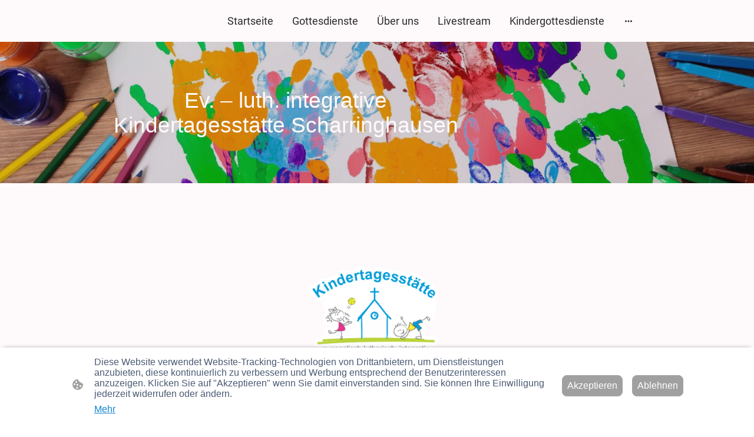

--- FILE ---
content_type: text/html
request_url: https://www.kirche-kirchdorf.de/kindertagesstatte-scharringhausen
body_size: 24730
content:
<!DOCTYPE html>
<html lang="de">
    <head>
        <title >Kindertagesstätte Scharringhausen</title>
        <meta key="content" httpEquiv="Content-Type" content="text/html; charset=UTF-8" />
        <meta name="viewport" content="width=device-width, initial-scale=1.0"/>
        <meta name="generator" content=MyWebsite NOW/>
        <meta charset="utf-8" />
        <link rel="stylesheet" href="/-_-/common/styles/style.f8b77f1c02cc8ea1.css">
        <script type="application/ld+json">
                    {"@context":"https://schema.org","@type":"LocalBusiness","address":{"@type":"PostalAddress","addressLocality":"Kirchdorf","streetAddress":"Marktstr. 3"},"telephone":"+49 4273 336","url":"https://kirche-kirchdorf.de","name":"Ev. luth. Kirchengemeinde Kirchdorf","sameAs":[],"email":"kg.nikolai.kirchdorf@evlka.de","founder":"Petra Stelloh"}
                </script><link rel="shortcut icon" href="/favicon.ico?v=1769596147228" type="image/x-icon" /><link rel="icon" href="/favicon.ico?v=1769596147228" type="image/x-icon" /><link rel="apple-touch-icon" sizes="180x180" href="/apple-touch-icon.png?v=1769596147228" type="image/png" /><link rel="icon" type="image/png" sizes="32x32" href="/favicon-32x32.png?v=1769596147228" type="image/png" /><link rel="icon" type="image/png" sizes="192x192" href="/android-chrome-192x192.png?v=1769596147228" type="image/png" /><link rel="icon" type="image/png" sizes="16x16" href="/favicon-16x16.png?v=1769596147228" type="image/png" /><link rel="manifest" href="/manifest.json?v=1769596147228" />
        <style>@font-face {                src: url("/-_-/common/fonts/Roboto-latin_latin-ext-100.eot");                src: local("Roboto Thin"), local("Roboto-Thin");                src: url("/-_-/common/fonts/Roboto-latin_latin-ext-100.eot?#iefix") format("embedded-opentype");                src: url("/-_-/common/fonts/Roboto-latin_latin-ext-100.woff2") format("woff2");                src: url("/-_-/common/fonts/Roboto-latin_latin-ext-100.woff") format("woff");                src: url("/-_-/common/fonts/Roboto-latin_latin-ext-100.ttf") format("truetype");                src: url("/-_-/common/fonts/Roboto-latin_latin-ext-100.svg#Roboto") format("svg");                font-family: Roboto;                font-style: normal;                font-weight: 100;                src: url("/-_-/common/fonts/Roboto-latin_latin-ext-100.woff") format("woff");                }                @font-face {                src: url("/-_-/common/fonts/Roboto-latin_latin-ext-100italic.eot");                src: local("Roboto ThinItalic"), local("Roboto-ThinItalic");                src: url("/-_-/common/fonts/Roboto-latin_latin-ext-100italic.eot?#iefix") format("embedded-opentype");                src: url("/-_-/common/fonts/Roboto-latin_latin-ext-100italic.woff2") format("woff2");                src: url("/-_-/common/fonts/Roboto-latin_latin-ext-100italic.woff") format("woff");                src: url("/-_-/common/fonts/Roboto-latin_latin-ext-100italic.ttf") format("truetype");                src: url("/-_-/common/fonts/Roboto-latin_latin-ext-100italic.svg#Roboto") format("svg");                font-family: Roboto;                font-style: italic;                font-weight: 100;                src: url("/-_-/common/fonts/Roboto-latin_latin-ext-100italic.woff") format("woff");                }                @font-face {                src: url("/-_-/common/fonts/Roboto-latin_latin-ext-200.eot");                src: local("Roboto ExtraLight"), local("Roboto-ExtraLight");                src: url("/-_-/common/fonts/Roboto-latin_latin-ext-200.eot?#iefix") format("embedded-opentype");                src: url("/-_-/common/fonts/Roboto-latin_latin-ext-200.woff2") format("woff2");                src: url("/-_-/common/fonts/Roboto-latin_latin-ext-200.woff") format("woff");                src: url("/-_-/common/fonts/Roboto-latin_latin-ext-200.ttf") format("truetype");                src: url("/-_-/common/fonts/Roboto-latin_latin-ext-200.svg#Roboto") format("svg");                font-family: Roboto;                font-style: normal;                font-weight: 200;                src: url("/-_-/common/fonts/Roboto-latin_latin-ext-200.woff") format("woff");                }                @font-face {                src: url("/-_-/common/fonts/Roboto-latin_latin-ext-200italic.eot");                src: local("Roboto ExtraLightItalic"), local("Roboto-ExtraLightItalic");                src: url("/-_-/common/fonts/Roboto-latin_latin-ext-200italic.eot?#iefix") format("embedded-opentype");                src: url("/-_-/common/fonts/Roboto-latin_latin-ext-200italic.woff2") format("woff2");                src: url("/-_-/common/fonts/Roboto-latin_latin-ext-200italic.woff") format("woff");                src: url("/-_-/common/fonts/Roboto-latin_latin-ext-200italic.ttf") format("truetype");                src: url("/-_-/common/fonts/Roboto-latin_latin-ext-200italic.svg#Roboto") format("svg");                font-family: Roboto;                font-style: italic;                font-weight: 200;                src: url("/-_-/common/fonts/Roboto-latin_latin-ext-200italic.woff") format("woff");                }                @font-face {                src: url("/-_-/common/fonts/Roboto-latin_latin-ext-300.eot");                src: local("Roboto Light"), local("Roboto-Light");                src: url("/-_-/common/fonts/Roboto-latin_latin-ext-300.eot?#iefix") format("embedded-opentype");                src: url("/-_-/common/fonts/Roboto-latin_latin-ext-300.woff2") format("woff2");                src: url("/-_-/common/fonts/Roboto-latin_latin-ext-300.woff") format("woff");                src: url("/-_-/common/fonts/Roboto-latin_latin-ext-300.ttf") format("truetype");                src: url("/-_-/common/fonts/Roboto-latin_latin-ext-300.svg#Roboto") format("svg");                font-family: Roboto;                font-style: normal;                font-weight: 300;                src: url("/-_-/common/fonts/Roboto-latin_latin-ext-300.woff") format("woff");                }                @font-face {                src: url("/-_-/common/fonts/Roboto-latin_latin-ext-300italic.eot");                src: local("Roboto LightItalic"), local("Roboto-LightItalic");                src: url("/-_-/common/fonts/Roboto-latin_latin-ext-300italic.eot?#iefix") format("embedded-opentype");                src: url("/-_-/common/fonts/Roboto-latin_latin-ext-300italic.woff2") format("woff2");                src: url("/-_-/common/fonts/Roboto-latin_latin-ext-300italic.woff") format("woff");                src: url("/-_-/common/fonts/Roboto-latin_latin-ext-300italic.ttf") format("truetype");                src: url("/-_-/common/fonts/Roboto-latin_latin-ext-300italic.svg#Roboto") format("svg");                font-family: Roboto;                font-style: italic;                font-weight: 300;                src: url("/-_-/common/fonts/Roboto-latin_latin-ext-300italic.woff") format("woff");                }                @font-face {                src: url("/-_-/common/fonts/Roboto-latin_latin-ext-regular.eot");                src: local("Roboto Regular"), local("Roboto-Regular");                src: url("/-_-/common/fonts/Roboto-latin_latin-ext-regular.eot?#iefix") format("embedded-opentype");                src: url("/-_-/common/fonts/Roboto-latin_latin-ext-regular.woff2") format("woff2");                src: url("/-_-/common/fonts/Roboto-latin_latin-ext-regular.woff") format("woff");                src: url("/-_-/common/fonts/Roboto-latin_latin-ext-regular.ttf") format("truetype");                src: url("/-_-/common/fonts/Roboto-latin_latin-ext-regular.svg#Roboto") format("svg");                font-family: Roboto;                font-style: normal;                font-weight: 400;                src: url("/-_-/common/fonts/Roboto-latin_latin-ext-regular.woff") format("woff");                }                @font-face {                src: url("/-_-/common/fonts/Roboto-latin_latin-ext-italic.eot");                src: local("Roboto Italic"), local("Roboto-Italic");                src: url("/-_-/common/fonts/Roboto-latin_latin-ext-italic.eot?#iefix") format("embedded-opentype");                src: url("/-_-/common/fonts/Roboto-latin_latin-ext-italic.woff2") format("woff2");                src: url("/-_-/common/fonts/Roboto-latin_latin-ext-italic.woff") format("woff");                src: url("/-_-/common/fonts/Roboto-latin_latin-ext-italic.ttf") format("truetype");                src: url("/-_-/common/fonts/Roboto-latin_latin-ext-italic.svg#Roboto") format("svg");                font-family: Roboto;                font-style: italic;                font-weight: 400;                src: url("/-_-/common/fonts/Roboto-latin_latin-ext-italic.woff") format("woff");                }                @font-face {                src: url("/-_-/common/fonts/Roboto-latin_latin-ext-500.eot");                src: local("Roboto Medium"), local("Roboto-Medium");                src: url("/-_-/common/fonts/Roboto-latin_latin-ext-500.eot?#iefix") format("embedded-opentype");                src: url("/-_-/common/fonts/Roboto-latin_latin-ext-500.woff2") format("woff2");                src: url("/-_-/common/fonts/Roboto-latin_latin-ext-500.woff") format("woff");                src: url("/-_-/common/fonts/Roboto-latin_latin-ext-500.ttf") format("truetype");                src: url("/-_-/common/fonts/Roboto-latin_latin-ext-500.svg#Roboto") format("svg");                font-family: Roboto;                font-style: normal;                font-weight: 500;                src: url("/-_-/common/fonts/Roboto-latin_latin-ext-500.woff") format("woff");                }                @font-face {                src: url("/-_-/common/fonts/Roboto-latin_latin-ext-500italic.eot");                src: local("Roboto MediumItalic"), local("Roboto-MediumItalic");                src: url("/-_-/common/fonts/Roboto-latin_latin-ext-500italic.eot?#iefix") format("embedded-opentype");                src: url("/-_-/common/fonts/Roboto-latin_latin-ext-500italic.woff2") format("woff2");                src: url("/-_-/common/fonts/Roboto-latin_latin-ext-500italic.woff") format("woff");                src: url("/-_-/common/fonts/Roboto-latin_latin-ext-500italic.ttf") format("truetype");                src: url("/-_-/common/fonts/Roboto-latin_latin-ext-500italic.svg#Roboto") format("svg");                font-family: Roboto;                font-style: italic;                font-weight: 500;                src: url("/-_-/common/fonts/Roboto-latin_latin-ext-500italic.woff") format("woff");                }                @font-face {                src: url("/-_-/common/fonts/Roboto-latin_latin-ext-600.eot");                src: local("Roboto SemiBold"), local("Roboto-SemiBold");                src: url("/-_-/common/fonts/Roboto-latin_latin-ext-600.eot?#iefix") format("embedded-opentype");                src: url("/-_-/common/fonts/Roboto-latin_latin-ext-600.woff2") format("woff2");                src: url("/-_-/common/fonts/Roboto-latin_latin-ext-600.woff") format("woff");                src: url("/-_-/common/fonts/Roboto-latin_latin-ext-600.ttf") format("truetype");                src: url("/-_-/common/fonts/Roboto-latin_latin-ext-600.svg#Roboto") format("svg");                font-family: Roboto;                font-style: normal;                font-weight: 600;                src: url("/-_-/common/fonts/Roboto-latin_latin-ext-600.woff") format("woff");                }                @font-face {                src: url("/-_-/common/fonts/Roboto-latin_latin-ext-600italic.eot");                src: local("Roboto SemiBoldItalic"), local("Roboto-SemiBoldItalic");                src: url("/-_-/common/fonts/Roboto-latin_latin-ext-600italic.eot?#iefix") format("embedded-opentype");                src: url("/-_-/common/fonts/Roboto-latin_latin-ext-600italic.woff2") format("woff2");                src: url("/-_-/common/fonts/Roboto-latin_latin-ext-600italic.woff") format("woff");                src: url("/-_-/common/fonts/Roboto-latin_latin-ext-600italic.ttf") format("truetype");                src: url("/-_-/common/fonts/Roboto-latin_latin-ext-600italic.svg#Roboto") format("svg");                font-family: Roboto;                font-style: italic;                font-weight: 600;                src: url("/-_-/common/fonts/Roboto-latin_latin-ext-600italic.woff") format("woff");                }                @font-face {                src: url("/-_-/common/fonts/Roboto-latin_latin-ext-700.eot");                src: local("Roboto Bold"), local("Roboto-Bold");                src: url("/-_-/common/fonts/Roboto-latin_latin-ext-700.eot?#iefix") format("embedded-opentype");                src: url("/-_-/common/fonts/Roboto-latin_latin-ext-700.woff2") format("woff2");                src: url("/-_-/common/fonts/Roboto-latin_latin-ext-700.woff") format("woff");                src: url("/-_-/common/fonts/Roboto-latin_latin-ext-700.ttf") format("truetype");                src: url("/-_-/common/fonts/Roboto-latin_latin-ext-700.svg#Roboto") format("svg");                font-family: Roboto;                font-style: normal;                font-weight: 700;                src: url("/-_-/common/fonts/Roboto-latin_latin-ext-700.woff") format("woff");                }                @font-face {                src: url("/-_-/common/fonts/Roboto-latin_latin-ext-700italic.eot");                src: local("Roboto BoldItalic"), local("Roboto-BoldItalic");                src: url("/-_-/common/fonts/Roboto-latin_latin-ext-700italic.eot?#iefix") format("embedded-opentype");                src: url("/-_-/common/fonts/Roboto-latin_latin-ext-700italic.woff2") format("woff2");                src: url("/-_-/common/fonts/Roboto-latin_latin-ext-700italic.woff") format("woff");                src: url("/-_-/common/fonts/Roboto-latin_latin-ext-700italic.ttf") format("truetype");                src: url("/-_-/common/fonts/Roboto-latin_latin-ext-700italic.svg#Roboto") format("svg");                font-family: Roboto;                font-style: italic;                font-weight: 700;                src: url("/-_-/common/fonts/Roboto-latin_latin-ext-700italic.woff") format("woff");                }                @font-face {                src: url("/-_-/common/fonts/Roboto-latin_latin-ext-800.eot");                src: local("Roboto ExtraBold"), local("Roboto-ExtraBold");                src: url("/-_-/common/fonts/Roboto-latin_latin-ext-800.eot?#iefix") format("embedded-opentype");                src: url("/-_-/common/fonts/Roboto-latin_latin-ext-800.woff2") format("woff2");                src: url("/-_-/common/fonts/Roboto-latin_latin-ext-800.woff") format("woff");                src: url("/-_-/common/fonts/Roboto-latin_latin-ext-800.ttf") format("truetype");                src: url("/-_-/common/fonts/Roboto-latin_latin-ext-800.svg#Roboto") format("svg");                font-family: Roboto;                font-style: normal;                font-weight: 800;                src: url("/-_-/common/fonts/Roboto-latin_latin-ext-800.woff") format("woff");                }                @font-face {                src: url("/-_-/common/fonts/Roboto-latin_latin-ext-800italic.eot");                src: local("Roboto ExtraBoldItalic"), local("Roboto-ExtraBoldItalic");                src: url("/-_-/common/fonts/Roboto-latin_latin-ext-800italic.eot?#iefix") format("embedded-opentype");                src: url("/-_-/common/fonts/Roboto-latin_latin-ext-800italic.woff2") format("woff2");                src: url("/-_-/common/fonts/Roboto-latin_latin-ext-800italic.woff") format("woff");                src: url("/-_-/common/fonts/Roboto-latin_latin-ext-800italic.ttf") format("truetype");                src: url("/-_-/common/fonts/Roboto-latin_latin-ext-800italic.svg#Roboto") format("svg");                font-family: Roboto;                font-style: italic;                font-weight: 800;                src: url("/-_-/common/fonts/Roboto-latin_latin-ext-800italic.woff") format("woff");                }                @font-face {                src: url("/-_-/common/fonts/Roboto-latin_latin-ext-900.eot");                src: local("Roboto Black"), local("Roboto-Black");                src: url("/-_-/common/fonts/Roboto-latin_latin-ext-900.eot?#iefix") format("embedded-opentype");                src: url("/-_-/common/fonts/Roboto-latin_latin-ext-900.woff2") format("woff2");                src: url("/-_-/common/fonts/Roboto-latin_latin-ext-900.woff") format("woff");                src: url("/-_-/common/fonts/Roboto-latin_latin-ext-900.ttf") format("truetype");                src: url("/-_-/common/fonts/Roboto-latin_latin-ext-900.svg#Roboto") format("svg");                font-family: Roboto;                font-style: normal;                font-weight: 900;                src: url("/-_-/common/fonts/Roboto-latin_latin-ext-900.woff") format("woff");                }                @font-face {                src: url("/-_-/common/fonts/Roboto-latin_latin-ext-900italic.eot");                src: local("Roboto BlackItalic"), local("Roboto-BlackItalic");                src: url("/-_-/common/fonts/Roboto-latin_latin-ext-900italic.eot?#iefix") format("embedded-opentype");                src: url("/-_-/common/fonts/Roboto-latin_latin-ext-900italic.woff2") format("woff2");                src: url("/-_-/common/fonts/Roboto-latin_latin-ext-900italic.woff") format("woff");                src: url("/-_-/common/fonts/Roboto-latin_latin-ext-900italic.ttf") format("truetype");                src: url("/-_-/common/fonts/Roboto-latin_latin-ext-900italic.svg#Roboto") format("svg");                font-family: Roboto;                font-style: italic;                font-weight: 900;                src: url("/-_-/common/fonts/Roboto-latin_latin-ext-900italic.woff") format("woff");                }                </style><style>        .accessNavigationLink {            font-family: 'Open Sans', sans-serif;            border-radius: 8px;            text-align: center;            padding: 13px 0;            color: #0000ff;            font-size: 16px;            font-weight: 700;            width: 100%;            top:-50px;            position: absolute;            text-decoration: none;            opacity:0;        }        .accessNavigationLink:focus-visible {            top:5px;            outline: 2px solid #0000ff;            outline-offset: 2px;            box-shadow: 0 0 0 2px #ffffff;            left:6px;            width:calc(100% - 6px);            position:static;            display: block;            margin-top: 5px;            margin-left: 6px;            background-color: #ffffff;            opacity:1;        }        .accessNavigationList{            margin:0;            list-style:none;            padding:0;            z-index:1;            position:relative;        }    </style><style>.theming-theme-accent1-sticky {                color: #00403e !important;            }            .theming-theme-accent2-sticky {                color: #0c645c !important;            }            .theming-theme-accent3-sticky {                color: #72a909 !important;            }            .theming-theme-light-sticky {                color: #ee7095 !important;            }            .theming-theme-dark-sticky {                color: #2c2c2c !important;            }            .theming-basic-Grey-sticky {                color: #777777 !important;            }            .theming-basic-Red-sticky {                color: #e0110c !important;            }            .theming-basic-Orange-sticky {                color: #e96f05 !important;            }            .theming-basic-Yellow-sticky {                color: #bb9500 !important;            }            .theming-basic-Green-sticky {                color: #258d14 !important;            }            .theming-basic-Cyan-sticky {                color: #00a8c7 !important;            }            .theming-basic-Blue-sticky {                color: #1414c9 !important;            }            .theming-basic-Purple-sticky {                color: #941196 !important;            }            </style><style>@media (min-width: 768px) and (max-width: 1023.95px){                    .grid-row-5638e011-7850-4e81-8595-d9f5972c49e6 {                        padding: 16px !important;flex-direction: column !important;                    }                }</style><style>@media (min-width: 0px) and (max-width: 767.95px){                    .grid-row-1e81648b-cc0e-4794-b5d0-c61c57c28f7f {                        align-items: flex-start !important;                    }                }@media (min-width: 768px) and (max-width: 1023.95px){                    .grid-row-1e81648b-cc0e-4794-b5d0-c61c57c28f7f {                        align-items: flex-start !important;                    }                }</style><style></style><style>@media (min-width: 0px) and (max-width: 767.95px){                    .module-container-7d192779-3cf6-43f4-b03b-42d788b5dbd7 {                        display: none !important;                    }                }@media (min-width: 768px) and (max-width: 1023.95px){                    .module-container-7d192779-3cf6-43f4-b03b-42d788b5dbd7 {                        display: none !important;                    }                }</style><style>@media (min-width: 0px) and (max-width: 767.95px){                    .module-container-772eaa36-cbdc-4413-9a8f-c7be92fc3fb7 {                        min-height: 32px !important;                    }                }@media (min-width: 768px) and (max-width: 1023.95px){                    .module-container-772eaa36-cbdc-4413-9a8f-c7be92fc3fb7 {                        min-height: 32px !important;                    }                }</style><style>    .downloadWarningOverlay {        position: fixed;        z-index: 1000;        left: 0;        top: 0;        width: 100%;        height: 100%;        background-color: rgba(0, 0, 0, 0.65);        display: none;    }    .showElement {        display: block;    }    .downloadWarningModal {        background-color: rgb(255,255,255);        position: fixed;        left: 50%;        top: 50%;        transform: translate(-50%, -50%);        max-width: 480px;        width: calc(100% - 10px);        padding: 24px 36px;        pointer-events: none;        opacity: 0;        transition: all 300ms ease-in-out;        z-index: 1001;        border-radius: 8px;    }    .showModal {        opacity: 1;        pointer-events: auto;    }    .downladWarningBtnContainer {    	margin-top: 24px;        display: flex;        justify-content: center;    }    .downladWarningBtnContainer a:focus,    .downladWarningBtnContainer button:focus  {    	outline: 2px solid #0000ff;        outline-offset: 2px;        box-shadow: 0 0 0 2px #ffffff;    }    .downladWarningBtn {    	min-width: 60px;        cursor: pointer;        display: inline-block;        padding: 9px 18px;        font-size: 14px;        margin-top: 8px;        word-break: break-word;        font-weight: normal;        border-radius: 5px;        margin: 0 8px;        overflow-wrap: break-word;        border: none;        display: flex;        align-items: center;        position: relative;    }    .downladWarningBtn a[data-link-type=document] {        position: absolute;        display: block;        left: 0;        top: 0;        width: 100%;        height: 100%;    }    @media screen and (max-width: 450px){        .downladWarningBtnContainer {            align-items: center;            flex-direction: column-reverse;        }        .downladWarningBtn {            margin: 10px;            justify-content: center;        }    }    </style><style>@media (min-width: 768px) and (max-width: 1023.95px){                    .grid-row-0b9135fd-d6c7-4960-ac60-7cca73ef48e2 {                        order: -1 !important;                    }                }@media (min-width: 1024px){                    .grid-row-0b9135fd-d6c7-4960-ac60-7cca73ef48e2 {                        order: -1 !important;                    }                }</style><style></style><style></style><style>.heading-module-ca3a6f1c-93ec-49d3-bcf4-b306700f87f5 .theming-theme-accent1 {                color: #008e8a !important;            }            .heading-module-ca3a6f1c-93ec-49d3-bcf4-b306700f87f5 .theming-theme-accent2 {                color: #168e83 !important;            }            .heading-module-ca3a6f1c-93ec-49d3-bcf4-b306700f87f5 .theming-theme-accent3 {                color: #72a909 !important;            }            .heading-module-ca3a6f1c-93ec-49d3-bcf4-b306700f87f5 .theming-theme-light {                color: #fef9fa !important;            }            .heading-module-ca3a6f1c-93ec-49d3-bcf4-b306700f87f5 .theming-theme-dark {                color: #7f7f7f !important;            }            .heading-module-ca3a6f1c-93ec-49d3-bcf4-b306700f87f5 .theming-basic-Grey {                color: #7f7f7f !important;            }            .heading-module-ca3a6f1c-93ec-49d3-bcf4-b306700f87f5 .theming-basic-Red {                color: #fb150f !important;            }            .heading-module-ca3a6f1c-93ec-49d3-bcf4-b306700f87f5 .theming-basic-Orange {                color: #e96f05 !important;            }            .heading-module-ca3a6f1c-93ec-49d3-bcf4-b306700f87f5 .theming-basic-Yellow {                color: #f2c200 !important;            }            .heading-module-ca3a6f1c-93ec-49d3-bcf4-b306700f87f5 .theming-basic-Green {                color: #279215 !important;            }            .heading-module-ca3a6f1c-93ec-49d3-bcf4-b306700f87f5 .theming-basic-Cyan {                color: #00bbde !important;            }            .heading-module-ca3a6f1c-93ec-49d3-bcf4-b306700f87f5 .theming-basic-Blue {                color: #6d6df8 !important;            }            .heading-module-ca3a6f1c-93ec-49d3-bcf4-b306700f87f5 .theming-basic-Purple {                color: #da1edd !important;            }            </style><style></style><style></style><style>.heading-module-adef0d53-f37c-4bf0-b270-3b50834225d4 .theming-theme-accent1 {                color: #00403e !important;            }            .heading-module-adef0d53-f37c-4bf0-b270-3b50834225d4 .theming-theme-accent2 {                color: #0c645c !important;            }            .heading-module-adef0d53-f37c-4bf0-b270-3b50834225d4 .theming-theme-accent3 {                color: #72a909 !important;            }            .heading-module-adef0d53-f37c-4bf0-b270-3b50834225d4 .theming-theme-light {                color: #ee7095 !important;            }            .heading-module-adef0d53-f37c-4bf0-b270-3b50834225d4 .theming-theme-dark {                color: #2c2c2c !important;            }            .heading-module-adef0d53-f37c-4bf0-b270-3b50834225d4 .theming-basic-Grey {                color: #777777 !important;            }            .heading-module-adef0d53-f37c-4bf0-b270-3b50834225d4 .theming-basic-Red {                color: #e0110c !important;            }            .heading-module-adef0d53-f37c-4bf0-b270-3b50834225d4 .theming-basic-Orange {                color: #e96f05 !important;            }            .heading-module-adef0d53-f37c-4bf0-b270-3b50834225d4 .theming-basic-Yellow {                color: #bb9500 !important;            }            .heading-module-adef0d53-f37c-4bf0-b270-3b50834225d4 .theming-basic-Green {                color: #258d14 !important;            }            .heading-module-adef0d53-f37c-4bf0-b270-3b50834225d4 .theming-basic-Cyan {                color: #00a8c7 !important;            }            .heading-module-adef0d53-f37c-4bf0-b270-3b50834225d4 .theming-basic-Blue {                color: #1414c9 !important;            }            .heading-module-adef0d53-f37c-4bf0-b270-3b50834225d4 .theming-basic-Purple {                color: #941196 !important;            }            </style><style>.heading-module-c6824fa8-a399-49be-9d63-81a617a21b08 .theming-theme-accent1 {                color: #00403e !important;            }            .heading-module-c6824fa8-a399-49be-9d63-81a617a21b08 .theming-theme-accent2 {                color: #0c645c !important;            }            .heading-module-c6824fa8-a399-49be-9d63-81a617a21b08 .theming-theme-accent3 {                color: #72a909 !important;            }            .heading-module-c6824fa8-a399-49be-9d63-81a617a21b08 .theming-theme-light {                color: #ee7095 !important;            }            .heading-module-c6824fa8-a399-49be-9d63-81a617a21b08 .theming-theme-dark {                color: #2c2c2c !important;            }            .heading-module-c6824fa8-a399-49be-9d63-81a617a21b08 .theming-basic-Grey {                color: #777777 !important;            }            .heading-module-c6824fa8-a399-49be-9d63-81a617a21b08 .theming-basic-Red {                color: #e0110c !important;            }            .heading-module-c6824fa8-a399-49be-9d63-81a617a21b08 .theming-basic-Orange {                color: #e96f05 !important;            }            .heading-module-c6824fa8-a399-49be-9d63-81a617a21b08 .theming-basic-Yellow {                color: #bb9500 !important;            }            .heading-module-c6824fa8-a399-49be-9d63-81a617a21b08 .theming-basic-Green {                color: #258d14 !important;            }            .heading-module-c6824fa8-a399-49be-9d63-81a617a21b08 .theming-basic-Cyan {                color: #00a8c7 !important;            }            .heading-module-c6824fa8-a399-49be-9d63-81a617a21b08 .theming-basic-Blue {                color: #1414c9 !important;            }            .heading-module-c6824fa8-a399-49be-9d63-81a617a21b08 .theming-basic-Purple {                color: #941196 !important;            }            </style><style>.text-0262b972-690b-4820-a18d-4701d7763f12 .theming-theme-accent1 {                color: #00403e !important;            }            .text-0262b972-690b-4820-a18d-4701d7763f12 .theming-theme-accent2 {                color: #0c645c !important;            }            .text-0262b972-690b-4820-a18d-4701d7763f12 .theming-theme-accent3 {                color: #72a909 !important;            }            .text-0262b972-690b-4820-a18d-4701d7763f12 .theming-theme-light {                color: #ee7095 !important;            }            .text-0262b972-690b-4820-a18d-4701d7763f12 .theming-theme-dark {                color: #2c2c2c !important;            }            .text-0262b972-690b-4820-a18d-4701d7763f12 .theming-basic-Grey {                color: #777777 !important;            }            .text-0262b972-690b-4820-a18d-4701d7763f12 .theming-basic-Red {                color: #e0110c !important;            }            .text-0262b972-690b-4820-a18d-4701d7763f12 .theming-basic-Orange {                color: #e96f05 !important;            }            .text-0262b972-690b-4820-a18d-4701d7763f12 .theming-basic-Yellow {                color: #bb9500 !important;            }            .text-0262b972-690b-4820-a18d-4701d7763f12 .theming-basic-Green {                color: #258d14 !important;            }            .text-0262b972-690b-4820-a18d-4701d7763f12 .theming-basic-Cyan {                color: #00a8c7 !important;            }            .text-0262b972-690b-4820-a18d-4701d7763f12 .theming-basic-Blue {                color: #1414c9 !important;            }            .text-0262b972-690b-4820-a18d-4701d7763f12 .theming-basic-Purple {                color: #941196 !important;            }            </style><style></style><style></style><style></style><style>.heading-module-d9c4ec82-ad2d-4b55-8798-9f3ace072a36 .theming-theme-accent1 {                color: #00403e !important;            }            .heading-module-d9c4ec82-ad2d-4b55-8798-9f3ace072a36 .theming-theme-accent2 {                color: #0c645c !important;            }            .heading-module-d9c4ec82-ad2d-4b55-8798-9f3ace072a36 .theming-theme-accent3 {                color: #72a909 !important;            }            .heading-module-d9c4ec82-ad2d-4b55-8798-9f3ace072a36 .theming-theme-light {                color: #ee7095 !important;            }            .heading-module-d9c4ec82-ad2d-4b55-8798-9f3ace072a36 .theming-theme-dark {                color: #2c2c2c !important;            }            .heading-module-d9c4ec82-ad2d-4b55-8798-9f3ace072a36 .theming-basic-Grey {                color: #777777 !important;            }            .heading-module-d9c4ec82-ad2d-4b55-8798-9f3ace072a36 .theming-basic-Red {                color: #e0110c !important;            }            .heading-module-d9c4ec82-ad2d-4b55-8798-9f3ace072a36 .theming-basic-Orange {                color: #e96f05 !important;            }            .heading-module-d9c4ec82-ad2d-4b55-8798-9f3ace072a36 .theming-basic-Yellow {                color: #bb9500 !important;            }            .heading-module-d9c4ec82-ad2d-4b55-8798-9f3ace072a36 .theming-basic-Green {                color: #258d14 !important;            }            .heading-module-d9c4ec82-ad2d-4b55-8798-9f3ace072a36 .theming-basic-Cyan {                color: #00a8c7 !important;            }            .heading-module-d9c4ec82-ad2d-4b55-8798-9f3ace072a36 .theming-basic-Blue {                color: #1414c9 !important;            }            .heading-module-d9c4ec82-ad2d-4b55-8798-9f3ace072a36 .theming-basic-Purple {                color: #941196 !important;            }            </style><style>.text-93895103-a6a4-4bd1-8b6e-7f2c66d2564f .theming-theme-accent1 {                color: #00403e !important;            }            .text-93895103-a6a4-4bd1-8b6e-7f2c66d2564f .theming-theme-accent2 {                color: #0c645c !important;            }            .text-93895103-a6a4-4bd1-8b6e-7f2c66d2564f .theming-theme-accent3 {                color: #72a909 !important;            }            .text-93895103-a6a4-4bd1-8b6e-7f2c66d2564f .theming-theme-light {                color: #ee7095 !important;            }            .text-93895103-a6a4-4bd1-8b6e-7f2c66d2564f .theming-theme-dark {                color: #2c2c2c !important;            }            .text-93895103-a6a4-4bd1-8b6e-7f2c66d2564f .theming-basic-Grey {                color: #777777 !important;            }            .text-93895103-a6a4-4bd1-8b6e-7f2c66d2564f .theming-basic-Red {                color: #e0110c !important;            }            .text-93895103-a6a4-4bd1-8b6e-7f2c66d2564f .theming-basic-Orange {                color: #e96f05 !important;            }            .text-93895103-a6a4-4bd1-8b6e-7f2c66d2564f .theming-basic-Yellow {                color: #bb9500 !important;            }            .text-93895103-a6a4-4bd1-8b6e-7f2c66d2564f .theming-basic-Green {                color: #258d14 !important;            }            .text-93895103-a6a4-4bd1-8b6e-7f2c66d2564f .theming-basic-Cyan {                color: #00a8c7 !important;            }            .text-93895103-a6a4-4bd1-8b6e-7f2c66d2564f .theming-basic-Blue {                color: #1414c9 !important;            }            .text-93895103-a6a4-4bd1-8b6e-7f2c66d2564f .theming-basic-Purple {                color: #941196 !important;            }            </style><style></style><style></style><style>.heading-module-3d877e44-1de5-4519-a562-093c5f9c11f3 .theming-theme-accent1 {                color: #00403e !important;            }            .heading-module-3d877e44-1de5-4519-a562-093c5f9c11f3 .theming-theme-accent2 {                color: #0c645c !important;            }            .heading-module-3d877e44-1de5-4519-a562-093c5f9c11f3 .theming-theme-accent3 {                color: #72a909 !important;            }            .heading-module-3d877e44-1de5-4519-a562-093c5f9c11f3 .theming-theme-light {                color: #ee7095 !important;            }            .heading-module-3d877e44-1de5-4519-a562-093c5f9c11f3 .theming-theme-dark {                color: #2c2c2c !important;            }            .heading-module-3d877e44-1de5-4519-a562-093c5f9c11f3 .theming-basic-Grey {                color: #777777 !important;            }            .heading-module-3d877e44-1de5-4519-a562-093c5f9c11f3 .theming-basic-Red {                color: #e0110c !important;            }            .heading-module-3d877e44-1de5-4519-a562-093c5f9c11f3 .theming-basic-Orange {                color: #e96f05 !important;            }            .heading-module-3d877e44-1de5-4519-a562-093c5f9c11f3 .theming-basic-Yellow {                color: #bb9500 !important;            }            .heading-module-3d877e44-1de5-4519-a562-093c5f9c11f3 .theming-basic-Green {                color: #258d14 !important;            }            .heading-module-3d877e44-1de5-4519-a562-093c5f9c11f3 .theming-basic-Cyan {                color: #00a8c7 !important;            }            .heading-module-3d877e44-1de5-4519-a562-093c5f9c11f3 .theming-basic-Blue {                color: #1414c9 !important;            }            .heading-module-3d877e44-1de5-4519-a562-093c5f9c11f3 .theming-basic-Purple {                color: #941196 !important;            }            </style><style></style><style>.logo-67a188f9-776b-4e72-8b2d-c77230f06ebb .theming-theme-accent1 {                color: #00c7c2 !important;            }            .logo-67a188f9-776b-4e72-8b2d-c77230f06ebb .theming-theme-accent2 {                color: #23c7b8 !important;            }            .logo-67a188f9-776b-4e72-8b2d-c77230f06ebb .theming-theme-accent3 {                color: #85c50c !important;            }            .logo-67a188f9-776b-4e72-8b2d-c77230f06ebb .theming-theme-light {                color: #fef9fa !important;            }            .logo-67a188f9-776b-4e72-8b2d-c77230f06ebb .theming-theme-dark {                color: #b3b3b3 !important;            }            .logo-67a188f9-776b-4e72-8b2d-c77230f06ebb .theming-basic-Grey {                color: #b3b3b3 !important;            }            .logo-67a188f9-776b-4e72-8b2d-c77230f06ebb .theming-basic-Red {                color: #fd9695 !important;            }            .logo-67a188f9-776b-4e72-8b2d-c77230f06ebb .theming-basic-Orange {                color: #ff986d !important;            }            .logo-67a188f9-776b-4e72-8b2d-c77230f06ebb .theming-basic-Yellow {                color: #f2c200 !important;            }            .logo-67a188f9-776b-4e72-8b2d-c77230f06ebb .theming-basic-Green {                color: #3acd22 !important;            }            .logo-67a188f9-776b-4e72-8b2d-c77230f06ebb .theming-basic-Cyan {                color: #00c3e7 !important;            }            .logo-67a188f9-776b-4e72-8b2d-c77230f06ebb .theming-basic-Blue {                color: #ababfb !important;            }            .logo-67a188f9-776b-4e72-8b2d-c77230f06ebb .theming-basic-Purple {                color: #f988fc !important;            }            </style><style>@media (min-width: 0px) and (max-width: 767.95px){                    .grid-column-aad2e535-8137-4c27-ab63-7c75a1b3547a {                        padding-bottom: 48px !important;                    }                }@media (min-width: 768px) and (max-width: 1023.95px){                    .grid-column-aad2e535-8137-4c27-ab63-7c75a1b3547a {                        padding-bottom: 48px !important;                    }                }</style><style>@media (min-width: 0px) and (max-width: 767.95px){                    .module-container-23ab6609-0a73-4297-82a3-fd2cbb8bc283 {                        padding-left: 32px !important;padding-right: 32px !important;                    }                }@media (min-width: 768px) and (max-width: 1023.95px){                    .module-container-23ab6609-0a73-4297-82a3-fd2cbb8bc283 {                        padding-left: 32px !important;padding-right: 32px !important;                    }                }</style><style>.text-23ab6609-0a73-4297-82a3-fd2cbb8bc283 .theming-theme-accent1 {                color: #00c7c2 !important;            }            .text-23ab6609-0a73-4297-82a3-fd2cbb8bc283 .theming-theme-accent2 {                color: #23c7b8 !important;            }            .text-23ab6609-0a73-4297-82a3-fd2cbb8bc283 .theming-theme-accent3 {                color: #85c50c !important;            }            .text-23ab6609-0a73-4297-82a3-fd2cbb8bc283 .theming-theme-light {                color: #fef9fa !important;            }            .text-23ab6609-0a73-4297-82a3-fd2cbb8bc283 .theming-theme-dark {                color: #b3b3b3 !important;            }            .text-23ab6609-0a73-4297-82a3-fd2cbb8bc283 .theming-basic-Grey {                color: #b3b3b3 !important;            }            .text-23ab6609-0a73-4297-82a3-fd2cbb8bc283 .theming-basic-Red {                color: #fd9695 !important;            }            .text-23ab6609-0a73-4297-82a3-fd2cbb8bc283 .theming-basic-Orange {                color: #ff986d !important;            }            .text-23ab6609-0a73-4297-82a3-fd2cbb8bc283 .theming-basic-Yellow {                color: #f2c200 !important;            }            .text-23ab6609-0a73-4297-82a3-fd2cbb8bc283 .theming-basic-Green {                color: #3acd22 !important;            }            .text-23ab6609-0a73-4297-82a3-fd2cbb8bc283 .theming-basic-Cyan {                color: #00c3e7 !important;            }            .text-23ab6609-0a73-4297-82a3-fd2cbb8bc283 .theming-basic-Blue {                color: #ababfb !important;            }            .text-23ab6609-0a73-4297-82a3-fd2cbb8bc283 .theming-basic-Purple {                color: #f988fc !important;            }            </style><style>@media (min-width: 0px) and (max-width: 767.95px){                    .module-container-c37ff899-6a3e-4e86-b7ed-885831f677bd {                        padding-left: 32px !important;padding-right: 32px !important;                    }                }@media (min-width: 768px) and (max-width: 1023.95px){                    .module-container-c37ff899-6a3e-4e86-b7ed-885831f677bd {                        padding-left: 32px !important;padding-right: 32px !important;                    }                }</style><style>.text-c37ff899-6a3e-4e86-b7ed-885831f677bd .theming-theme-accent1 {                color: #00c7c2 !important;            }            .text-c37ff899-6a3e-4e86-b7ed-885831f677bd .theming-theme-accent2 {                color: #23c7b8 !important;            }            .text-c37ff899-6a3e-4e86-b7ed-885831f677bd .theming-theme-accent3 {                color: #85c50c !important;            }            .text-c37ff899-6a3e-4e86-b7ed-885831f677bd .theming-theme-light {                color: #fef9fa !important;            }            .text-c37ff899-6a3e-4e86-b7ed-885831f677bd .theming-theme-dark {                color: #b3b3b3 !important;            }            .text-c37ff899-6a3e-4e86-b7ed-885831f677bd .theming-basic-Grey {                color: #b3b3b3 !important;            }            .text-c37ff899-6a3e-4e86-b7ed-885831f677bd .theming-basic-Red {                color: #fd9695 !important;            }            .text-c37ff899-6a3e-4e86-b7ed-885831f677bd .theming-basic-Orange {                color: #ff986d !important;            }            .text-c37ff899-6a3e-4e86-b7ed-885831f677bd .theming-basic-Yellow {                color: #f2c200 !important;            }            .text-c37ff899-6a3e-4e86-b7ed-885831f677bd .theming-basic-Green {                color: #3acd22 !important;            }            .text-c37ff899-6a3e-4e86-b7ed-885831f677bd .theming-basic-Cyan {                color: #00c3e7 !important;            }            .text-c37ff899-6a3e-4e86-b7ed-885831f677bd .theming-basic-Blue {                color: #ababfb !important;            }            .text-c37ff899-6a3e-4e86-b7ed-885831f677bd .theming-basic-Purple {                color: #f988fc !important;            }            </style>
    </head>
    <body tabIndex="0">

        <div id="root"><div id="page-root" style="--page-background-color:#fef9fa;--page-color:#2c2c2c;--theme-fonts-pair-body-sizes-large-body-size:18px;--theme-fonts-pair-body-sizes-large-button-size:18px;--theme-fonts-pair-body-sizes-small-body-size:14px;--theme-fonts-pair-body-sizes-small-button-size:14px;--theme-fonts-pair-body-sizes-medium-body-size:16px;--theme-fonts-pair-body-sizes-medium-button-size:16px;--theme-fonts-pair-body-family:Roboto;--theme-fonts-pair-heading-sizes-large-h1-size:45px;--theme-fonts-pair-heading-sizes-large-h2-size:37px;--theme-fonts-pair-heading-sizes-large-h3-size:31px;--theme-fonts-pair-heading-sizes-large-h4-size:26px;--theme-fonts-pair-heading-sizes-large-h5-size:22px;--theme-fonts-pair-heading-sizes-large-h6-size:18px;--theme-fonts-pair-heading-sizes-small-h1-size:35px;--theme-fonts-pair-heading-sizes-small-h2-size:29px;--theme-fonts-pair-heading-sizes-small-h3-size:24px;--theme-fonts-pair-heading-sizes-small-h4-size:20px;--theme-fonts-pair-heading-sizes-small-h5-size:16px;--theme-fonts-pair-heading-sizes-small-h6-size:14px;--theme-fonts-pair-heading-sizes-medium-h1-size:40px;--theme-fonts-pair-heading-sizes-medium-h2-size:33px;--theme-fonts-pair-heading-sizes-medium-h3-size:28px;--theme-fonts-pair-heading-sizes-medium-h4-size:23px;--theme-fonts-pair-heading-sizes-medium-h5-size:19px;--theme-fonts-pair-heading-sizes-medium-h6-size:16px;--theme-fonts-pair-heading-family:Arial;--theme-fonts-sizeType:large;--theme-colors-palette-dark:#2c2c2c;--theme-colors-palette-type:custom;--theme-colors-palette-light:#fef9fa;--theme-colors-palette-accent1:#00403e;--theme-colors-palette-accent2:#0c645c;--theme-colors-palette-accent3:#72a909;--theme-colors-variation:1px;--theme-colors-luminosity:light;--theme-colors-availablePalettes-0-dark:#2c2c2c;--theme-colors-availablePalettes-0-type:custom;--theme-colors-availablePalettes-0-light:#fef9fa;--theme-colors-availablePalettes-0-accent1:#00403e;--theme-colors-availablePalettes-0-accent2:#0c645c;--theme-colors-availablePalettes-0-accent3:#72a909;--theme-colors-availablePalettes-1-dark:#444444;--theme-colors-availablePalettes-1-type:template;--theme-colors-availablePalettes-1-light:#ffffff;--theme-colors-availablePalettes-1-accent1:#1597ee;--theme-colors-availablePalettes-1-accent2:#ee5c40;--theme-colors-availablePalettes-1-accent3:#00144a;--theme-spacing-type:medium;--theme-spacing-unit:8px;--theme-spacing-units-large:16px;--theme-spacing-units-small:4px;--theme-spacing-units-medium:8px;--theme-geometry-set-name:rectangle;--theme-geometry-set-homepagePattern-footer-0-image-name:rectangle;--theme-geometry-set-homepagePattern-footer-0-section-name:rectangle;--theme-geometry-set-homepagePattern-header-0-image-name:rectangle;--theme-geometry-set-homepagePattern-header-0-section-name:rectangle;--theme-geometry-set-homepagePattern-content-0-image-name:rectangle;--theme-geometry-set-homepagePattern-content-0-section-name:rectangle;--theme-geometry-set-contentpagePattern-footer-0-image-name:rectangle;--theme-geometry-set-contentpagePattern-footer-0-section-name:rectangle;--theme-geometry-set-contentpagePattern-header-0-image-name:rectangle;--theme-geometry-set-contentpagePattern-header-0-section-name:rectangle;--theme-geometry-set-contentpagePattern-content-0-image-name:rectangle;--theme-geometry-set-contentpagePattern-content-0-section-name:rectangle;--theme-geometry-lastUpdated:1708066859126px;--theme-customColors-0:#eff1e7;--theme-customColors-1:#f1e1b6;--theme-customColors-2:#efeaee;--theme-customColors-3:#191b19;--theme-customColors-4:#ffffff;--theme-customColors-5:#002eae;--heading-color-h1:#72a909;--font-family-h1:Arial;--font-size-h1:45px;--font-weight-h1:normal;--word-wrap-h1:break-word;--overflow-wrap-h1:break-word;--font-style-h1:normal;--text-decoration-h1:none;--letter-spacing-h1:normal;--line-height-h1:normal;--text-transform-h1:none;--heading-color-h2:#72a909;--font-family-h2:Arial;--font-size-h2:37px;--font-weight-h2:normal;--word-wrap-h2:break-word;--overflow-wrap-h2:break-word;--font-style-h2:normal;--text-decoration-h2:none;--letter-spacing-h2:normal;--line-height-h2:normal;--text-transform-h2:none;--heading-color-h3:#72a909;--font-family-h3:Arial;--font-size-h3:31px;--font-weight-h3:normal;--word-wrap-h3:break-word;--overflow-wrap-h3:break-word;--font-style-h3:normal;--text-decoration-h3:none;--letter-spacing-h3:normal;--line-height-h3:normal;--text-transform-h3:none;--heading-color-h4:#72a909;--font-family-h4:Arial;--font-size-h4:26px;--font-weight-h4:normal;--word-wrap-h4:break-word;--overflow-wrap-h4:break-word;--font-style-h4:normal;--text-decoration-h4:none;--letter-spacing-h4:normal;--line-height-h4:normal;--text-transform-h4:none;--heading-color-h5:#2c2c2c;--font-family-h5:Arial;--font-size-h5:22px;--font-weight-h5:normal;--word-wrap-h5:break-word;--overflow-wrap-h5:break-word;--font-style-h5:normal;--text-decoration-h5:none;--letter-spacing-h5:normal;--line-height-h5:normal;--text-transform-h5:none;--heading-color-h6:#2c2c2c;--font-family-h6:Arial;--font-size-h6:18px;--font-weight-h6:normal;--word-wrap-h6:break-word;--overflow-wrap-h6:break-word;--font-style-h6:normal;--text-decoration-h6:none;--letter-spacing-h6:normal;--line-height-h6:normal;--text-transform-h6:none;--text-container-color:#2c2c2c;--text-container-anchor-color:#72a909;--font-family:Roboto;--font-size:18px;--font-weight:normal;--word-wrap:break-word;--overflow-wrap:break-word;--font-style:normal;--text-decoration:none;--letter-spacing:normal;--line-height:normal;--text-transform:none" class="page-root"><header data-zone-type="header" class="section section-root animated-element section-geometry section-geometry-rectangle" data-shape="rectangle" style="--heading-color-h1:#72a909;--font-family-h1:Arial;--font-size-h1:45px;--font-weight-h1:normal;--word-wrap-h1:break-word;--overflow-wrap-h1:break-word;--font-style-h1:normal;--text-decoration-h1:none;--letter-spacing-h1:normal;--line-height-h1:normal;--text-transform-h1:none;--heading-color-h2:#72a909;--font-family-h2:Arial;--font-size-h2:37px;--font-weight-h2:normal;--word-wrap-h2:break-word;--overflow-wrap-h2:break-word;--font-style-h2:normal;--text-decoration-h2:none;--letter-spacing-h2:normal;--line-height-h2:normal;--text-transform-h2:none;--heading-color-h3:#72a909;--font-family-h3:Arial;--font-size-h3:31px;--font-weight-h3:normal;--word-wrap-h3:break-word;--overflow-wrap-h3:break-word;--font-style-h3:normal;--text-decoration-h3:none;--letter-spacing-h3:normal;--line-height-h3:normal;--text-transform-h3:none;--heading-color-h4:#72a909;--font-family-h4:Arial;--font-size-h4:26px;--font-weight-h4:normal;--word-wrap-h4:break-word;--overflow-wrap-h4:break-word;--font-style-h4:normal;--text-decoration-h4:none;--letter-spacing-h4:normal;--line-height-h4:normal;--text-transform-h4:none;--heading-color-h5:#2c2c2c;--font-family-h5:Arial;--font-size-h5:22px;--font-weight-h5:normal;--word-wrap-h5:break-word;--overflow-wrap-h5:break-word;--font-style-h5:normal;--text-decoration-h5:none;--letter-spacing-h5:normal;--line-height-h5:normal;--text-transform-h5:none;--heading-color-h6:#2c2c2c;--font-family-h6:Arial;--font-size-h6:18px;--font-weight-h6:normal;--word-wrap-h6:break-word;--overflow-wrap-h6:break-word;--font-style-h6:normal;--text-decoration-h6:none;--letter-spacing-h6:normal;--line-height-h6:normal;--text-transform-h6:none;--text-container-color:#2c2c2c;--text-container-anchor-color:#72a909;--font-family:Roboto;--font-size:18px;--font-weight:normal;--word-wrap:break-word;--overflow-wrap:break-word;--font-style:normal;--text-decoration:none;--letter-spacing:normal;--line-height:normal;--text-transform:none;--section-geometry:section-geometry-rectangle;--header-height:100%"><div class="section-inner section-edge18Inner" data-styled-section-id="6c32be44-3064-4805-9e6e-44e6d8d3ce0a"></div><div class="section-inner-width section-inner-width-small" style="--section-small-width:960px;--section-medium-width:1280px;--section-large-width:1920px"><div class="section-content"><div class="grid-row-root grid-row-has-rows grid-row-top-level grid-row-5638e011-7850-4e81-8595-d9f5972c49e6" data-top-level="true" style="--grid-row-no-full-width:960px;--grid-row-full-width:1920px;--grid-row-spacing-unit:8px;--grid-row-top-level-padding:16px;--grid-row-top-level-padding-lg:8px"><div class="grid-row-root grid-row-has-columns grid-row-1e81648b-cc0e-4794-b5d0-c61c57c28f7f" style="display:flex;flex-flow:row;align-items:center;--grid-row-no-full-width:960px;--grid-row-full-width:1920px;--grid-row-spacing-unit:8px;--grid-row-top-level-padding:16px;--grid-row-top-level-padding-lg:8px"><div class="grid-column-root grid-column-small-6 grid-column-medium-3 grid-column-large-2 grid-column-1cd73172-1727-4849-85e6-84d0c41b90da animated-element" style="flex-flow:row;align-items:center;--grid-column-spacing-unit:8px;--grid-column-vertical-spacing:16px"></div><div class="grid-column-root grid-column-small-6 grid-column-medium-9 grid-column-large-10 animated-element" style="--grid-column-spacing-unit:8px;--grid-column-vertical-spacing:16px"><div style="display:flex;justify-content:flex-end" class="module-container-custom module-container-root module-container-772eaa36-cbdc-4413-9a8f-c7be92fc3fb7"><nav class="navigation-root navigation" style="--font-family:Roboto;--font-size:18px;--font-weight:normal;--word-wrap:break-word;--overflow-wrap:break-word;--font-style:normal;--text-decoration:none;--letter-spacing:normal;--line-height:normal;--text-transform:none;--navigation-background-color:#fef9fa;--navigation-background-color-active:rgba(12, 100, 92, 0.1);--navigation-background-color-active-second:rgba(12, 100, 92, 0.05);--navigation-color:#2c2c2c;--navigation-spacing:16px;--navigation-active-color:#0c645c;--navigation-contrast-color:#fef9fa;--navigation-label-size:18px;--navigation-mobile-anchor-spacing:12px" aria-label="Kopfzeilen-Navigation"><label for="menuToggleTrigger" aria-label="menuToggleTrigger"></label><input type="checkbox" id="menuToggleTrigger" class="navigation-menu-toggle-trigger"/><div class="navigation-mobile-icons"><svg class="navigation-mobile-icon navigation-menu-icon" xmlns="http://www.w3.org/2000/svg" viewBox="0 0 48 48"><g transform="translate(-32 -27)"><rect width="48" height="6" transform="translate(32 34)"></rect><rect width="48" height="6" transform="translate(32 48)"></rect><rect width="48" height="6" transform="translate(32 62)"></rect></g></svg><svg class="navigation-mobile-icon navigation-close-icon" xmlns="http://www.w3.org/2000/svg" viewBox="0 0 48 48"><g transform="translate(20.464 -51.66) rotate(45)"><rect width="48" height="6" transform="translate(32 48)"></rect><rect width="48" height="6" transform="translate(53 75) rotate(-90)"></rect></g></svg></div><div class="navigation-list"><div class="navigation-menu-item-wrapper"><a data-page-id="db991882-75e3-40eb-b637-255b7714bd69" data-shop-page="false" data-shop-subpage-id="false" data-testid="NavigationModule/Page-" data-link-type="page" href="/" data-navigation-anchor="true" target="_self" rel="noreferrer" class="navigation-item navigation-fill-none navigation-shape-round navigation-label-medium"><span>Startseite </span></a><div class="navigation-collapsible-subpages-wrapper"><div class="navigation-collapsible-subpages"><a data-page-id="4a97277c-3fd8-4e45-a90a-c016c80d5c00" data-shop-page="false" data-shop-subpage-id="false" data-testid="NavigationModule/Subpage-gottesdienste-1" data-link-type="page" href="/gottesdienste-1" data-navigation-anchor="true" target="_self" rel="noreferrer" class="navigation-item navigation-fill-none navigation-shape-round navigation-label-medium"><span>Gottesdienste </span></a><a data-page-id="fdef98fe-cd4e-4789-8477-ecfea26a377e" data-shop-page="false" data-shop-subpage-id="false" data-testid="NavigationModule/Subpage-uber-uns" data-link-type="page" href="/uber-uns" data-navigation-anchor="true" target="_self" rel="noreferrer" class="navigation-item navigation-fill-none navigation-shape-round navigation-label-medium"><span>Über uns </span></a><a data-page-id="762fbd07-77d4-48ef-aea9-1147fd4d2a69" data-shop-page="false" data-shop-subpage-id="false" data-testid="NavigationModule/Subpage-livestream" data-link-type="page" href="/livestream" data-navigation-anchor="true" target="_self" rel="noreferrer" class="navigation-item navigation-fill-none navigation-shape-round navigation-label-medium"><span>Livestream </span></a><a data-page-id="e7cb265c-ae6b-425a-b83d-61d4677d2609" data-shop-page="false" data-shop-subpage-id="false" data-testid="NavigationModule/Subpage-kindergottesdienste" data-link-type="page" href="/kindergottesdienste" data-navigation-anchor="true" target="_self" rel="noreferrer" class="navigation-item navigation-fill-none navigation-shape-round navigation-label-medium"><span>Kindergottesdienste </span></a><a data-page-id="93845fb0-610c-418f-b85e-70cee6deb8e4" data-shop-page="false" data-shop-subpage-id="false" data-testid="NavigationModule/Subpage-konfirmandenarbeit" data-link-type="page" href="/konfirmandenarbeit" data-navigation-anchor="true" target="_self" rel="noreferrer" class="navigation-item navigation-fill-none navigation-shape-round navigation-label-medium"><span>Konfirmandenarbeit </span></a><a data-page-id="260b426a-316e-41da-87b6-71b5e75053c5" data-shop-page="false" data-shop-subpage-id="false" data-testid="NavigationModule/Subpage-traugottesdienste" data-link-type="page" href="/traugottesdienste" data-navigation-anchor="true" target="_self" rel="noreferrer" class="navigation-item navigation-fill-none navigation-shape-round navigation-label-medium"><span>Traugottesdienste </span></a><a data-page-id="fe7a6e01-551b-4bcf-872b-87716fac070b" data-shop-page="false" data-shop-subpage-id="false" data-testid="NavigationModule/Subpage-jugendarbeit" data-link-type="page" href="/jugendarbeit" data-navigation-anchor="true" target="_self" rel="noreferrer" class="navigation-item navigation-fill-none navigation-shape-round navigation-label-medium"><span>Jugendarbeit </span></a><a data-page-id="31ee27f7-9bbe-4202-8407-e92b8b99e521" data-shop-page="false" data-shop-subpage-id="false" data-testid="NavigationModule/Subpage-kindertagesstatte-scharringhausen" data-link-type="page" href="/kindertagesstatte-scharringhausen" data-navigation-anchor="true" target="_self" rel="noreferrer" class="navigation-item navigation-selected navigation-fill-none navigation-shape-round navigation-label-medium"><span>Kindertagesstätte Scharringhausen </span></a><a data-page-id="3bb5dc20-2661-40c6-952e-ec58e132fdde" data-shop-page="false" data-shop-subpage-id="false" data-testid="NavigationModule/Subpage-kindertagesstatte-bahrenborstel" data-link-type="page" href="/kindertagesstatte-bahrenborstel" data-navigation-anchor="true" target="_self" rel="noreferrer" class="navigation-item navigation-fill-none navigation-shape-round navigation-label-medium"><span>Kindertagesstätte Bahrenborstel </span></a><a data-page-id="bb73968c-4e67-48bf-9534-639339edbccd" data-shop-page="false" data-shop-subpage-id="false" data-testid="NavigationModule/Subpage-spende-unterstutzung" data-link-type="page" href="/spende-unterstutzung" data-navigation-anchor="true" target="_self" rel="noreferrer" class="navigation-item navigation-fill-none navigation-shape-round navigation-label-medium"><span>Spende/Unterstützung </span></a><a data-page-id="069b06a5-11ca-4322-bca8-e9f2ac5f78bb" data-shop-page="false" data-shop-subpage-id="false" data-testid="NavigationModule/Subpage-wiedereintritt" data-link-type="page" href="/wiedereintritt" data-navigation-anchor="true" target="_self" rel="noreferrer" class="navigation-item navigation-fill-none navigation-shape-round navigation-label-medium"><span>Wiedereintritt </span></a><a data-page-id="efc6a2cd-6a2b-4e65-87e8-9755629b143c" data-shop-page="false" data-shop-subpage-id="false" data-testid="NavigationModule/Subpage-friedhof-und-trauergesprach" data-link-type="page" href="/friedhof-und-trauergesprach" data-navigation-anchor="true" target="_self" rel="noreferrer" class="navigation-item navigation-fill-none navigation-shape-round navigation-label-medium"><span>Friedhof und Trauergespräch </span></a><a data-page-id="10356e7f-68b8-4218-942b-60fa21e84242" data-shop-page="false" data-shop-subpage-id="false" data-testid="NavigationModule/Subpage-bucherei-und-musik" data-link-type="page" href="/bucherei-und-musik" data-navigation-anchor="true" target="_self" rel="noreferrer" class="navigation-item navigation-fill-none navigation-shape-round navigation-label-medium"><span>Bücherei und Musik </span></a><a data-page-id="161ff3fd-a751-4de7-999c-e799358e8dfa" data-shop-page="false" data-shop-subpage-id="false" data-testid="NavigationModule/Subpage-wir-helfen" data-link-type="page" href="/wir-helfen" data-navigation-anchor="true" target="_self" rel="noreferrer" class="navigation-item navigation-fill-none navigation-shape-round navigation-label-medium"><span>Wir helfen: </span></a><a data-page-id="65a73219-9c03-467e-8103-96912e3a1d2c" data-shop-page="false" data-shop-subpage-id="false" data-testid="NavigationModule/Subpage-familienforschung" data-link-type="page" href="/familienforschung" data-navigation-anchor="true" target="_self" rel="noreferrer" class="navigation-item navigation-fill-none navigation-shape-round navigation-label-medium"><span>Familienforschung </span></a><a data-page-id="e4830ba7-569e-49ee-837b-f356d74152f7" data-shop-page="false" data-shop-subpage-id="false" data-testid="NavigationModule/Subpage-datenschutzerklarung" data-link-type="page" href="/datenschutzerklarung" data-navigation-anchor="true" target="_self" rel="noreferrer" class="navigation-item navigation-fill-none navigation-shape-round navigation-label-medium"><span>Datenschutzerklärung </span></a><a data-page-id="a54697b3-a207-4b8b-83b4-f6ffc218ef95" data-shop-page="false" data-shop-subpage-id="false" data-testid="NavigationModule/Subpage-impressum" data-link-type="page" href="/impressum" data-navigation-anchor="true" target="_self" rel="noreferrer" class="navigation-item navigation-fill-none navigation-shape-round navigation-label-medium"><span>Impressum </span></a><a data-page-id="6244b1f4-3b7b-42aa-8ba0-9066b258527f" data-shop-page="false" data-shop-subpage-id="false" data-testid="NavigationModule/Subpage-links" data-link-type="page" href="/links" data-navigation-anchor="true" target="_self" rel="noreferrer" class="navigation-item navigation-fill-none navigation-shape-round navigation-label-medium"><span>Links </span></a></div></div></div><div class="navigation-menu-item-wrapper"><a data-page-id="4a97277c-3fd8-4e45-a90a-c016c80d5c00" data-shop-page="false" data-shop-subpage-id="false" data-testid="NavigationModule/Page-gottesdienste-1" data-link-type="page" href="/gottesdienste-1" data-navigation-anchor="true" target="_self" rel="noreferrer" class="navigation-item navigation-fill-none navigation-shape-round navigation-label-medium"><span>Gottesdienste </span></a></div><div class="navigation-menu-item-wrapper"><a data-page-id="fdef98fe-cd4e-4789-8477-ecfea26a377e" data-shop-page="false" data-shop-subpage-id="false" data-testid="NavigationModule/Page-uber-uns" data-link-type="page" href="/uber-uns" data-navigation-anchor="true" target="_self" rel="noreferrer" class="navigation-item navigation-fill-none navigation-shape-round navigation-label-medium"><span>Über uns </span></a></div><div class="navigation-menu-item-wrapper"><a data-page-id="762fbd07-77d4-48ef-aea9-1147fd4d2a69" data-shop-page="false" data-shop-subpage-id="false" data-testid="NavigationModule/Page-livestream" data-link-type="page" href="/livestream" data-navigation-anchor="true" target="_self" rel="noreferrer" class="navigation-item navigation-fill-none navigation-shape-round navigation-label-medium"><span>Livestream </span></a></div><div class="navigation-menu-item-wrapper"><a data-page-id="e7cb265c-ae6b-425a-b83d-61d4677d2609" data-shop-page="false" data-shop-subpage-id="false" data-testid="NavigationModule/Page-kindergottesdienste" data-link-type="page" href="/kindergottesdienste" data-navigation-anchor="true" target="_self" rel="noreferrer" class="navigation-item navigation-fill-none navigation-shape-round navigation-label-medium"><span>Kindergottesdienste </span></a></div><div class="navigation-more-item-wrapper"><button class="navigation-item navigation-fill-none navigation-shape-round navigation-label-medium navigation-more-button" data-button="more-button" aria-label="Weitere Optionen öffnen"><svg xmlns="http://www.w3.org/2000/svg" class="navigation-more-icon" viewBox="0 0 24 24"><path d="M0 0h24v24H0z" fill="none"></path><path d="M6 10c-1.1 0-2 .9-2 2s.9 2 2 2 2-.9 2-2-.9-2-2-2zm12 0c-1.1 0-2 .9-2 2s.9 2 2 2 2-.9 2-2-.9-2-2-2zm-6 0c-1.1 0-2 .9-2 2s.9 2 2 2 2-.9 2-2-.9-2-2-2z"></path></svg></button><ul class="navigation-list-more" data-list="more-list"><div class="navigation-more-item"><a data-page-id="93845fb0-610c-418f-b85e-70cee6deb8e4" data-shop-page="false" data-shop-subpage-id="false" data-testid="NavigationModule/MorePage-konfirmandenarbeit" data-link-type="page" href="/konfirmandenarbeit" data-navigation-anchor="true" target="_self" rel="noreferrer" class="navigation-item navigation-fill-none navigation-shape-round navigation-label-medium"><span>Konfirmandenarbeit </span></a></div><div class="navigation-more-item"><a data-page-id="260b426a-316e-41da-87b6-71b5e75053c5" data-shop-page="false" data-shop-subpage-id="false" data-testid="NavigationModule/MorePage-traugottesdienste" data-link-type="page" href="/traugottesdienste" data-navigation-anchor="true" target="_self" rel="noreferrer" class="navigation-item navigation-fill-none navigation-shape-round navigation-label-medium"><span>Traugottesdienste </span></a></div><div class="navigation-more-item"><a data-page-id="fe7a6e01-551b-4bcf-872b-87716fac070b" data-shop-page="false" data-shop-subpage-id="false" data-testid="NavigationModule/MorePage-jugendarbeit" data-link-type="page" href="/jugendarbeit" data-navigation-anchor="true" target="_self" rel="noreferrer" class="navigation-item navigation-fill-none navigation-shape-round navigation-label-medium"><span>Jugendarbeit </span></a></div><div class="navigation-more-item"><a data-page-id="31ee27f7-9bbe-4202-8407-e92b8b99e521" data-shop-page="false" data-shop-subpage-id="false" data-testid="NavigationModule/MorePage-kindertagesstatte-scharringhausen" data-link-type="page" href="/kindertagesstatte-scharringhausen" data-navigation-anchor="true" target="_self" rel="noreferrer" class="navigation-item navigation-selected navigation-fill-none navigation-shape-round navigation-label-medium"><span>Kindertagesstätte Scharringhausen </span></a></div><div class="navigation-more-item"><a data-page-id="3bb5dc20-2661-40c6-952e-ec58e132fdde" data-shop-page="false" data-shop-subpage-id="false" data-testid="NavigationModule/MorePage-kindertagesstatte-bahrenborstel" data-link-type="page" href="/kindertagesstatte-bahrenborstel" data-navigation-anchor="true" target="_self" rel="noreferrer" class="navigation-item navigation-fill-none navigation-shape-round navigation-label-medium"><span>Kindertagesstätte Bahrenborstel </span></a></div><div class="navigation-more-item"><a data-page-id="bb73968c-4e67-48bf-9534-639339edbccd" data-shop-page="false" data-shop-subpage-id="false" data-testid="NavigationModule/MorePage-spende-unterstutzung" data-link-type="page" href="/spende-unterstutzung" data-navigation-anchor="true" target="_self" rel="noreferrer" class="navigation-item navigation-fill-none navigation-shape-round navigation-label-medium"><span>Spende/Unterstützung </span></a></div><div class="navigation-more-item"><a data-page-id="069b06a5-11ca-4322-bca8-e9f2ac5f78bb" data-shop-page="false" data-shop-subpage-id="false" data-testid="NavigationModule/MorePage-wiedereintritt" data-link-type="page" href="/wiedereintritt" data-navigation-anchor="true" target="_self" rel="noreferrer" class="navigation-item navigation-fill-none navigation-shape-round navigation-label-medium"><span>Wiedereintritt </span></a></div><div class="navigation-more-item"><a data-page-id="efc6a2cd-6a2b-4e65-87e8-9755629b143c" data-shop-page="false" data-shop-subpage-id="false" data-testid="NavigationModule/MorePage-friedhof-und-trauergesprach" data-link-type="page" href="/friedhof-und-trauergesprach" data-navigation-anchor="true" target="_self" rel="noreferrer" class="navigation-item navigation-fill-none navigation-shape-round navigation-label-medium"><span>Friedhof und Trauergespräch </span></a></div><div class="navigation-more-item"><a data-page-id="10356e7f-68b8-4218-942b-60fa21e84242" data-shop-page="false" data-shop-subpage-id="false" data-testid="NavigationModule/MorePage-bucherei-und-musik" data-link-type="page" href="/bucherei-und-musik" data-navigation-anchor="true" target="_self" rel="noreferrer" class="navigation-item navigation-fill-none navigation-shape-round navigation-label-medium"><span>Bücherei und Musik </span></a></div><div class="navigation-more-item"><a data-page-id="161ff3fd-a751-4de7-999c-e799358e8dfa" data-shop-page="false" data-shop-subpage-id="false" data-testid="NavigationModule/MorePage-wir-helfen" data-link-type="page" href="/wir-helfen" data-navigation-anchor="true" target="_self" rel="noreferrer" class="navigation-item navigation-fill-none navigation-shape-round navigation-label-medium"><span>Wir helfen: </span></a></div><div class="navigation-more-item"><a data-page-id="65a73219-9c03-467e-8103-96912e3a1d2c" data-shop-page="false" data-shop-subpage-id="false" data-testid="NavigationModule/MorePage-familienforschung" data-link-type="page" href="/familienforschung" data-navigation-anchor="true" target="_self" rel="noreferrer" class="navigation-item navigation-fill-none navigation-shape-round navigation-label-medium"><span>Familienforschung </span></a></div><div class="navigation-more-item"><a data-page-id="e4830ba7-569e-49ee-837b-f356d74152f7" data-shop-page="false" data-shop-subpage-id="false" data-testid="NavigationModule/MorePage-datenschutzerklarung" data-link-type="page" href="/datenschutzerklarung" data-navigation-anchor="true" target="_self" rel="noreferrer" class="navigation-item navigation-fill-none navigation-shape-round navigation-label-medium"><span>Datenschutzerklärung </span></a></div><div class="navigation-more-item"><a data-page-id="a54697b3-a207-4b8b-83b4-f6ffc218ef95" data-shop-page="false" data-shop-subpage-id="false" data-testid="NavigationModule/MorePage-impressum" data-link-type="page" href="/impressum" data-navigation-anchor="true" target="_self" rel="noreferrer" class="navigation-item navigation-fill-none navigation-shape-round navigation-label-medium"><span>Impressum </span></a></div><div class="navigation-more-item"><a data-page-id="6244b1f4-3b7b-42aa-8ba0-9066b258527f" data-shop-page="false" data-shop-subpage-id="false" data-testid="NavigationModule/MorePage-links" data-link-type="page" href="/links" data-navigation-anchor="true" target="_self" rel="noreferrer" class="navigation-item navigation-fill-none navigation-shape-round navigation-label-medium"><span>Links </span></a></div></ul></div></div><div class="navigation-bg-replacer"></div><div class="navigation-wrapper"></div></nav></div></div></div><div class="grid-row-root grid-row-has-columns grid-row-0b9135fd-d6c7-4960-ac60-7cca73ef48e2" style="--grid-row-no-full-width:960px;--grid-row-full-width:1920px;--grid-row-spacing-unit:8px;--grid-row-top-level-padding:16px;--grid-row-top-level-padding-lg:8px"><div class="grid-column-root grid-column-small-12 grid-column-medium-12 grid-column-large-12 grid-column-4c87562b-a0dc-42f8-af08-d62cc26a3324 animated-element" style="display:flex;justify-content:flex-end;--grid-column-spacing-unit:8px;--grid-column-vertical-spacing:16px"></div></div><div class="grid-row-root grid-row-has-columns" style="--grid-row-no-full-width:960px;--grid-row-full-width:1920px;--grid-row-spacing-unit:8px;--grid-row-top-level-padding:16px;--grid-row-top-level-padding-lg:8px"><div class="grid-column-root grid-column-small-12 grid-column-medium-12 grid-column-large-12 animated-element" style="--grid-column-spacing-unit:8px;--grid-column-vertical-spacing:16px"></div></div></div></div></div></header><main id="main"><div data-zone-type="content" class="section section-root animated-element section-geometry section-geometry-rectangle" data-shape="rectangle" style="--heading-color-h1:#72a909;--font-family-h1:Arial;--font-size-h1:45px;--font-weight-h1:normal;--word-wrap-h1:break-word;--overflow-wrap-h1:break-word;--font-style-h1:normal;--text-decoration-h1:none;--letter-spacing-h1:normal;--line-height-h1:normal;--text-transform-h1:none;--heading-color-h2:#72a909;--font-family-h2:Arial;--font-size-h2:37px;--font-weight-h2:normal;--word-wrap-h2:break-word;--overflow-wrap-h2:break-word;--font-style-h2:normal;--text-decoration-h2:none;--letter-spacing-h2:normal;--line-height-h2:normal;--text-transform-h2:none;--heading-color-h3:#72a909;--font-family-h3:Arial;--font-size-h3:31px;--font-weight-h3:normal;--word-wrap-h3:break-word;--overflow-wrap-h3:break-word;--font-style-h3:normal;--text-decoration-h3:none;--letter-spacing-h3:normal;--line-height-h3:normal;--text-transform-h3:none;--heading-color-h4:#72a909;--font-family-h4:Arial;--font-size-h4:26px;--font-weight-h4:normal;--word-wrap-h4:break-word;--overflow-wrap-h4:break-word;--font-style-h4:normal;--text-decoration-h4:none;--letter-spacing-h4:normal;--line-height-h4:normal;--text-transform-h4:none;--heading-color-h5:#7f7f7f;--font-family-h5:Arial;--font-size-h5:22px;--font-weight-h5:normal;--word-wrap-h5:break-word;--overflow-wrap-h5:break-word;--font-style-h5:normal;--text-decoration-h5:none;--letter-spacing-h5:normal;--line-height-h5:normal;--text-transform-h5:none;--heading-color-h6:#7f7f7f;--font-family-h6:Arial;--font-size-h6:18px;--font-weight-h6:normal;--word-wrap-h6:break-word;--overflow-wrap-h6:break-word;--font-style-h6:normal;--text-decoration-h6:none;--letter-spacing-h6:normal;--line-height-h6:normal;--text-transform-h6:none;--text-container-color:#7f7f7f;--text-container-anchor-color:#72a909;--font-family:Roboto;--font-size:18px;--font-weight:normal;--word-wrap:break-word;--overflow-wrap:break-word;--font-style:normal;--text-decoration:none;--letter-spacing:normal;--line-height:normal;--text-transform:none;--section-geometry:section-geometry-rectangle;--header-height:100%"><div style="background-image:linear-gradient(rgba(44, 44, 44, 0.2), rgba(44, 44, 44, 0.2)), url(&#x27;/-_-/res/9d3c581e-886a-40a0-90c5-41084e4479e8/images/assets/c815ecde-07ba-4cb0-9859-85784cd2952e/1698-1131/414ebe6f806761fbd55c6c518e93556553025257&#x27;);background-size:cover;background-repeat:no-repeat;background-position:50% 50%;background-attachment:scroll" class="section-inner section-edge18Inner" data-styled-section-id="5e2ac201-ea61-4fc2-a0f3-e52221e3d3f7"></div><div class="section-inner-width section-inner-width-small" style="--section-small-width:960px;--section-medium-width:1280px;--section-large-width:1920px"><div class="section-content"><div class="grid-row-root grid-row-has-rows grid-row-top-level grid-row-30012e5e-c2d3-4c90-8603-822145c198cb" data-top-level="true" style="display:flex;padding-top:32px;flex-direction:column;padding-bottom:32px;justify-content:center;--grid-row-no-full-width:960px;--grid-row-full-width:1920px;--grid-row-spacing-unit:8px;--grid-row-top-level-padding:16px;--grid-row-top-level-padding-lg:8px"><div class="grid-row-root grid-row-has-columns" style="--grid-row-no-full-width:960px;--grid-row-full-width:1920px;--grid-row-spacing-unit:8px;--grid-row-top-level-padding:16px;--grid-row-top-level-padding-lg:8px"><div class="grid-column-root grid-column-small-12 grid-column-medium-6 grid-column-large-8 animated-element" style="--grid-column-spacing-unit:8px;--grid-column-vertical-spacing:16px"><div class="module-container-custom module-container-root"><div style="hyphens:none" class="heading-module-ca3a6f1c-93ec-49d3-bcf4-b306700f87f5 heading-root"><div><h2 style="text-align:center"><span class="theming-theme-light">Ev. – luth. integrative Kindertagesstätte Scharringhausen</span></h2></div></div></div></div><div class="grid-column-root grid-column-small-12 grid-column-medium-6 grid-column-large-4 animated-element" style="--grid-column-spacing-unit:8px;--grid-column-vertical-spacing:16px"></div></div></div></div></div></div><div data-zone-type="content" class="section section-root animated-element section-geometry section-geometry-rectangle" data-shape="rectangle" style="--heading-color-h1:#72a909;--font-family-h1:Arial;--font-size-h1:45px;--font-weight-h1:normal;--word-wrap-h1:break-word;--overflow-wrap-h1:break-word;--font-style-h1:normal;--text-decoration-h1:none;--letter-spacing-h1:normal;--line-height-h1:normal;--text-transform-h1:none;--heading-color-h2:#72a909;--font-family-h2:Arial;--font-size-h2:37px;--font-weight-h2:normal;--word-wrap-h2:break-word;--overflow-wrap-h2:break-word;--font-style-h2:normal;--text-decoration-h2:none;--letter-spacing-h2:normal;--line-height-h2:normal;--text-transform-h2:none;--heading-color-h3:#72a909;--font-family-h3:Arial;--font-size-h3:31px;--font-weight-h3:normal;--word-wrap-h3:break-word;--overflow-wrap-h3:break-word;--font-style-h3:normal;--text-decoration-h3:none;--letter-spacing-h3:normal;--line-height-h3:normal;--text-transform-h3:none;--heading-color-h4:#72a909;--font-family-h4:Arial;--font-size-h4:26px;--font-weight-h4:normal;--word-wrap-h4:break-word;--overflow-wrap-h4:break-word;--font-style-h4:normal;--text-decoration-h4:none;--letter-spacing-h4:normal;--line-height-h4:normal;--text-transform-h4:none;--heading-color-h5:#2c2c2c;--font-family-h5:Arial;--font-size-h5:22px;--font-weight-h5:normal;--word-wrap-h5:break-word;--overflow-wrap-h5:break-word;--font-style-h5:normal;--text-decoration-h5:none;--letter-spacing-h5:normal;--line-height-h5:normal;--text-transform-h5:none;--heading-color-h6:#2c2c2c;--font-family-h6:Arial;--font-size-h6:18px;--font-weight-h6:normal;--word-wrap-h6:break-word;--overflow-wrap-h6:break-word;--font-style-h6:normal;--text-decoration-h6:none;--letter-spacing-h6:normal;--line-height-h6:normal;--text-transform-h6:none;--text-container-color:#2c2c2c;--text-container-anchor-color:#72a909;--font-family:Roboto;--font-size:18px;--font-weight:normal;--word-wrap:break-word;--overflow-wrap:break-word;--font-style:normal;--text-decoration:none;--letter-spacing:normal;--line-height:normal;--text-transform:none;--section-geometry:section-geometry-rectangle;--header-height:100%"><div style="background-color:#fef9fa" class="section-inner section-edge18Inner" data-styled-section-id="26db2ade-3ee6-4df0-aceb-184ed98c8a9f"></div><div class="section-inner-width section-inner-width-small" style="--section-small-width:960px;--section-medium-width:1280px;--section-large-width:1920px"><div class="section-content"><div class="grid-row-root grid-row-has-rows grid-row-top-level grid-row-10daaf8c-ace1-4de1-a95e-87f63f188805" data-top-level="true" style="padding-top:80px;padding-bottom:80px;--grid-row-no-full-width:960px;--grid-row-full-width:1920px;--grid-row-spacing-unit:8px;--grid-row-top-level-padding:16px;--grid-row-top-level-padding-lg:8px"><div class="grid-row-root grid-row-has-columns" style="--grid-row-no-full-width:960px;--grid-row-full-width:1920px;--grid-row-spacing-unit:8px;--grid-row-top-level-padding:16px;--grid-row-top-level-padding-lg:8px"><div class="grid-column-root grid-column-small-12 grid-column-medium-12 grid-column-large-12 grid-column-cef71b74-2a13-47a0-b860-7ca29c22cc4d animated-element" style="padding:40px;border-radius:16px;background-color:#fef9fa;--grid-column-spacing-unit:8px;--grid-column-vertical-spacing:16px"><div class="grid-row-root grid-row-has-columns" style="--grid-row-no-full-width:960px;--grid-row-full-width:1920px;--grid-row-spacing-unit:8px;--grid-row-top-level-padding:16px;--grid-row-top-level-padding-lg:8px"><div class="grid-column-root grid-column-small-4 grid-column-medium-4 grid-column-large-4 animated-element" style="--grid-column-spacing-unit:8px;--grid-column-vertical-spacing:16px"></div><div class="grid-column-root grid-column-small-4 grid-column-medium-4 grid-column-large-4 animated-element" style="--grid-column-spacing-unit:8px;--grid-column-vertical-spacing:16px"><div class="module-container-custom module-container-root"><div class="image-container"><div style="padding-bottom:62.3610426592191%;--image-img-grid-v-align:top" class="image-wrapper"><img src="/-_-/res/9d3c581e-886a-40a0-90c5-41084e4479e8/images/files/9d3c581e-886a-40a0-90c5-41084e4479e8/ba7cf59a-5067-4abe-b2b6-87f4cda40277/354-221/86cda2ca410e483f8b4139e61fe340e9492998a9" srcSet="/-_-/res/9d3c581e-886a-40a0-90c5-41084e4479e8/images/files/9d3c581e-886a-40a0-90c5-41084e4479e8/ba7cf59a-5067-4abe-b2b6-87f4cda40277/320-200/bdb0d6a842276e38b021f91ee22f81612baac647 320w,/-_-/res/9d3c581e-886a-40a0-90c5-41084e4479e8/images/files/9d3c581e-886a-40a0-90c5-41084e4479e8/ba7cf59a-5067-4abe-b2b6-87f4cda40277/354-221/86cda2ca410e483f8b4139e61fe340e9492998a9 354w,/-_-/res/9d3c581e-886a-40a0-90c5-41084e4479e8/images/files/9d3c581e-886a-40a0-90c5-41084e4479e8/ba7cf59a-5067-4abe-b2b6-87f4cda40277/256-160/367fec14c2f9824ef04f0a79a61e97f2b5f4c14a 256w,/-_-/res/9d3c581e-886a-40a0-90c5-41084e4479e8/images/files/9d3c581e-886a-40a0-90c5-41084e4479e8/ba7cf59a-5067-4abe-b2b6-87f4cda40277/125-78/c4bdd2d1aed940ce28d33bd95c12d3d79d613ba8 125w" sizes="(min-width: 1024px) 320px,(min-width: 960px) 320px,(min-width: 768px) 33vw,(min-width: 0px) 33vw" class="image-img image-geometry-rectangle-1 no-aspect-ratio" data-shape="rectangle"/></div></div></div></div><div class="grid-column-root grid-column-small-4 grid-column-medium-4 grid-column-large-4 animated-element" style="--grid-column-spacing-unit:8px;--grid-column-vertical-spacing:16px"></div></div><div class="grid-row-root grid-row-has-columns" style="--grid-row-no-full-width:960px;--grid-row-full-width:1920px;--grid-row-spacing-unit:8px;--grid-row-top-level-padding:16px;--grid-row-top-level-padding-lg:8px"><div class="grid-column-root grid-column-small-12 grid-column-medium-12 grid-column-large-12 animated-element" style="--grid-column-spacing-unit:8px;--grid-column-vertical-spacing:16px"><div class="module-container-custom module-container-root"><div style="hyphens:none" class="heading-module-adef0d53-f37c-4bf0-b270-3b50834225d4 heading-root"><div><h2 style="text-align:center">Unsere Kindertagesstätte&nbsp;</h2></div></div></div><div class="module-container-custom module-container-root"><div style="hyphens:none" class="heading-module-c6824fa8-a399-49be-9d63-81a617a21b08 heading-root"><div><h5 style="text-align:center">Die Grundlage unserer Arbeit ist das christliche Menschenbild</h5></div></div></div><div class="module-container-custom module-container-root"><div class="text-root text-0262b972-690b-4820-a18d-4701d7763f12" style="--text-container-color:#2c2c2c;--text-container-anchor-color:#72a909;--font-family:Roboto;--font-size:18px;--font-weight:normal;--word-wrap:break-word;--overflow-wrap:break-word;--font-style:normal;--text-decoration:none;--letter-spacing:normal;--line-height:normal;--text-transform:none;hyphens:none"><div><p style="text-align:center;">Jedes Kind ist ein Geschenk Gottes. Unser christlicher Glaube prägt unsere Einstellung zu den Kindern und ihren Familien, die unsere evangelische Kindertageseinrichtung als Ort der Freude, des lebendigen Lernens und wertschätzenden Miteinanders erfahren. In der Bildung und Betreuung von Kindern wollen wir Glauben lebbar und erlebbar machen – als lebensbejahende Erfahrung und Orientierung für jedes Kind und seine Familie.</p><p style="text-align:center;"><br>Unser Bildungsverständnis ist davon geprägt, dass wir Kinder als begabt betrachten, die selber große Lust und Fähigkeiten haben, ihre Welt entdecken zu können und verstehen zu wollen. Wir verstehen uns als Entwicklungsbegleiter /- innen der Kinder. Auf der Grundlage einer guten Beziehung ermöglichen wir den Kindern vielfältige auch herausfordernde Erfahrungen in einer anregungsreichen Umgebung. Wir nehmen geduldig die Selbstlernprozesse der Kinder wahr, lassen sie zu und motivieren die Kinder zur Beteiligung, sozialem Miteinander und Eigenverantwortung.&nbsp;</p><p style="text-align:center;"><br>Die Ev. – luth. integrative Kindertagesstätte Scharringhausen liegt in der Trägerschaft des Ev. - luth. Kindertagesstättenverband Grafschaft Diepholz.</p><p style="text-align:center;"><strong>Mehr Informationen finden Sie unter: &nbsp;</strong><a href="https://www.kitaverband-diepholz.de/kita-finder/ev-luth-integrative-kita-scharringhausen.html"><strong>https://www.kitaverband-diepholz.de/kita-finder/ev-luth-integrative-kita-scharringhausen.html</strong></a></p></div></div></div></div></div></div></div></div></div></div></div><div data-zone-type="content" class="section section-root animated-element section-geometry section-geometry-rectangle" data-shape="rectangle" style="--heading-color-h1:#72a909;--font-family-h1:Arial;--font-size-h1:45px;--font-weight-h1:normal;--word-wrap-h1:break-word;--overflow-wrap-h1:break-word;--font-style-h1:normal;--text-decoration-h1:none;--letter-spacing-h1:normal;--line-height-h1:normal;--text-transform-h1:none;--heading-color-h2:#72a909;--font-family-h2:Arial;--font-size-h2:37px;--font-weight-h2:normal;--word-wrap-h2:break-word;--overflow-wrap-h2:break-word;--font-style-h2:normal;--text-decoration-h2:none;--letter-spacing-h2:normal;--line-height-h2:normal;--text-transform-h2:none;--heading-color-h3:#72a909;--font-family-h3:Arial;--font-size-h3:31px;--font-weight-h3:normal;--word-wrap-h3:break-word;--overflow-wrap-h3:break-word;--font-style-h3:normal;--text-decoration-h3:none;--letter-spacing-h3:normal;--line-height-h3:normal;--text-transform-h3:none;--heading-color-h4:#72a909;--font-family-h4:Arial;--font-size-h4:26px;--font-weight-h4:normal;--word-wrap-h4:break-word;--overflow-wrap-h4:break-word;--font-style-h4:normal;--text-decoration-h4:none;--letter-spacing-h4:normal;--line-height-h4:normal;--text-transform-h4:none;--heading-color-h5:#2c2c2c;--font-family-h5:Arial;--font-size-h5:22px;--font-weight-h5:normal;--word-wrap-h5:break-word;--overflow-wrap-h5:break-word;--font-style-h5:normal;--text-decoration-h5:none;--letter-spacing-h5:normal;--line-height-h5:normal;--text-transform-h5:none;--heading-color-h6:#2c2c2c;--font-family-h6:Arial;--font-size-h6:18px;--font-weight-h6:normal;--word-wrap-h6:break-word;--overflow-wrap-h6:break-word;--font-style-h6:normal;--text-decoration-h6:none;--letter-spacing-h6:normal;--line-height-h6:normal;--text-transform-h6:none;--text-container-color:#2c2c2c;--text-container-anchor-color:#72a909;--font-family:Roboto;--font-size:18px;--font-weight:normal;--word-wrap:break-word;--overflow-wrap:break-word;--font-style:normal;--text-decoration:none;--letter-spacing:normal;--line-height:normal;--text-transform:none;--section-geometry:section-geometry-rectangle;--header-height:100%"><div class="section-inner section-edge18Inner" data-styled-section-id="ba5b05dd-b2ba-484f-9823-3eb1a8e7c1d6"></div><div class="section-inner-width section-inner-width-small" style="--section-small-width:960px;--section-medium-width:1280px;--section-large-width:1920px"><div class="section-content"><div class="grid-row-root grid-row-has-rows grid-row-top-level grid-row-f0ba026f-acde-4dbb-b7d7-5791be8d01d5" data-top-level="true" style="padding-top:80px;padding-bottom:80px;--grid-row-no-full-width:960px;--grid-row-full-width:1920px;--grid-row-spacing-unit:8px;--grid-row-top-level-padding:16px;--grid-row-top-level-padding-lg:8px"><div class="grid-row-root grid-row-has-columns grid-row-40ffafd9-b21c-4a38-a319-5dd3ba54e1ea" style="display:flex;align-items:center;--grid-row-no-full-width:960px;--grid-row-full-width:1920px;--grid-row-spacing-unit:8px;--grid-row-top-level-padding:16px;--grid-row-top-level-padding-lg:8px"><div class="grid-column-root grid-column-small-12 grid-column-medium-4 grid-column-large-6 grid-column-37774591-f029-4b4d-84b2-484eafd9d750 animated-element" style="display:flex;flex-flow:column;justify-items:stretch;--grid-column-spacing-unit:8px;--grid-column-vertical-spacing:16px"><div class="module-container-custom module-container-root"><div style="hyphens:none" class="heading-module-d9c4ec82-ad2d-4b55-8798-9f3ace072a36 heading-root"><div><h1>Kontaktdaten</h1></div></div></div><div class="module-container-custom module-container-root"><div class="text-root text-93895103-a6a4-4bd1-8b6e-7f2c66d2564f" style="--text-container-color:#2c2c2c;--text-container-anchor-color:#72a909;--font-family:Roboto;--font-size:18px;--font-weight:normal;--word-wrap:break-word;--overflow-wrap:break-word;--font-style:normal;--text-decoration:none;--letter-spacing:normal;--line-height:normal;--text-transform:none;hyphens:none"><div><p><strong>Evangelisch-lutherische integrative</strong><br><strong>Kindertagesstätte Scharringhausen</strong><br>Scharringhausen 14 ⋅ 27245 Kirchdorf<br>Tel. Kindergarten: 04273 423 ⋅ Fax: 04273 963459<br><br><br>&nbsp;</p></div></div></div><div class="module-container-custom module-container-root"><div style="--font-family-button:Roboto;--font-size-button:18px;--font-weight-button:normal;--word-wrap-button:break-word;--overflow-wrap-button:break-word;--font-style-button:normal;--text-decoration-button:none;--letter-spacing-button:normal;--line-height-button:normal;--text-transform-button:none;--button-background-color:#00403e;--button-color-primary:#fef9fa;--button-color-link:#00403e;--button-color-ghost:#00403e;text-align:left"><a href="https://www.kitaverband-diepholz.de/kita-finder/ev-luth-integrative-kita-scharringhausen.html" class="button-primary-button button-button" target="_blank">Erfahren Sie mehr</a></div></div></div><div class="grid-column-root grid-column-small-12 grid-column-medium-4 grid-column-large-4 grid-column-e3e9ed79-eaf5-44ad-9ab7-6ad0916158a2 animated-element" style="display:flex;padding:32px;align-items:center;--grid-column-spacing-unit:8px;--grid-column-vertical-spacing:16px"><div class="module-container-custom module-container-root"><div class="image-container"><div style="padding-bottom:100%;--image-img-grid-v-align:top" class="image-wrapper"><img src="/-_-/res/9d3c581e-886a-40a0-90c5-41084e4479e8/images/files/9d3c581e-886a-40a0-90c5-41084e4479e8/f6ae955f-1960-40a1-837f-2fc396fa3922/288-288/06990a068e6a9273725d3cea4e69791cb1c95baf" srcSet="/-_-/res/9d3c581e-886a-40a0-90c5-41084e4479e8/images/files/9d3c581e-886a-40a0-90c5-41084e4479e8/f6ae955f-1960-40a1-837f-2fc396fa3922/288-288/06990a068e6a9273725d3cea4e69791cb1c95baf 288w,/-_-/res/9d3c581e-886a-40a0-90c5-41084e4479e8/images/files/9d3c581e-886a-40a0-90c5-41084e4479e8/f6ae955f-1960-40a1-837f-2fc396fa3922/256-256/87392f600e8dd3d13723bd6768d26b0a2cbf3f4a 256w" sizes="(min-width: 1024px) 320px,(min-width: 960px) 320px,(min-width: 768px) 33vw,(min-width: 0px) 100vw" class="image-img image-geometry-rectangle-1 no-aspect-ratio" data-shape="rectangle"/></div></div></div></div><div class="grid-column-root grid-column-small-12 grid-column-medium-4 grid-column-large-2 grid-column-ac43e5fd-6949-4398-9aa2-51986372a138 animated-element" style="display:flex;align-items:center;--grid-column-spacing-unit:8px;--grid-column-vertical-spacing:16px"><div class="module-container-custom module-container-root"><div style="hyphens:none" class="heading-module-3d877e44-1de5-4519-a562-093c5f9c11f3 heading-root"><div><h3></h3></div></div></div></div></div></div></div></div></div></main><footer id="footer" data-zone-type="footer" class="section section-root animated-element section-geometry section-geometry-rectangle" data-shape="rectangle" style="--heading-color-h1:#fef9fa;--font-family-h1:Arial;--font-size-h1:45px;--font-weight-h1:normal;--word-wrap-h1:break-word;--overflow-wrap-h1:break-word;--font-style-h1:normal;--text-decoration-h1:none;--letter-spacing-h1:normal;--line-height-h1:normal;--text-transform-h1:none;--heading-color-h2:#fef9fa;--font-family-h2:Arial;--font-size-h2:37px;--font-weight-h2:normal;--word-wrap-h2:break-word;--overflow-wrap-h2:break-word;--font-style-h2:normal;--text-decoration-h2:none;--letter-spacing-h2:normal;--line-height-h2:normal;--text-transform-h2:none;--heading-color-h3:#fef9fa;--font-family-h3:Arial;--font-size-h3:31px;--font-weight-h3:normal;--word-wrap-h3:break-word;--overflow-wrap-h3:break-word;--font-style-h3:normal;--text-decoration-h3:none;--letter-spacing-h3:normal;--line-height-h3:normal;--text-transform-h3:none;--heading-color-h4:#fef9fa;--font-family-h4:Arial;--font-size-h4:26px;--font-weight-h4:normal;--word-wrap-h4:break-word;--overflow-wrap-h4:break-word;--font-style-h4:normal;--text-decoration-h4:none;--letter-spacing-h4:normal;--line-height-h4:normal;--text-transform-h4:none;--heading-color-h5:#fef9fa;--font-family-h5:Arial;--font-size-h5:22px;--font-weight-h5:normal;--word-wrap-h5:break-word;--overflow-wrap-h5:break-word;--font-style-h5:normal;--text-decoration-h5:none;--letter-spacing-h5:normal;--line-height-h5:normal;--text-transform-h5:none;--heading-color-h6:#fef9fa;--font-family-h6:Arial;--font-size-h6:18px;--font-weight-h6:normal;--word-wrap-h6:break-word;--overflow-wrap-h6:break-word;--font-style-h6:normal;--text-decoration-h6:none;--letter-spacing-h6:normal;--line-height-h6:normal;--text-transform-h6:none;--text-container-color:#fef9fa;--text-container-anchor-color:#fef9fa;--font-family:Roboto;--font-size:18px;--font-weight:normal;--word-wrap:break-word;--overflow-wrap:break-word;--font-style:normal;--text-decoration:none;--letter-spacing:normal;--line-height:normal;--text-transform:none;--section-geometry:section-geometry-rectangle;--header-height:100%;overflow:hidden"><div style="background-color:#0c645c;color:#fef9fa" class="section-inner section-edge18Inner" data-styled-section-id="6b8cc480-dc96-496b-a052-8b089c3b132b"></div><div class="section-inner-width section-inner-width-small" style="--section-small-width:960px;--section-medium-width:1280px;--section-large-width:1920px"><div class="section-content"><div class="grid-row-root grid-row-has-rows grid-row-top-level grid-row-1326276c-449a-43a8-a771-a3c8c038e738" data-top-level="true" style="padding:16px;--grid-row-no-full-width:960px;--grid-row-full-width:1920px;--grid-row-spacing-unit:8px;--grid-row-top-level-padding:16px;--grid-row-top-level-padding-lg:8px"><div class="grid-row-root grid-row-has-columns" style="--grid-row-no-full-width:960px;--grid-row-full-width:1920px;--grid-row-spacing-unit:8px;--grid-row-top-level-padding:16px;--grid-row-top-level-padding-lg:8px"><div class="grid-column-root grid-column-small-4 grid-column-medium-5 grid-column-large-5 animated-element" style="--grid-column-spacing-unit:8px;--grid-column-vertical-spacing:16px"></div><div class="grid-column-root grid-column-small-4 grid-column-medium-2 grid-column-large-2 animated-element" style="--grid-column-spacing-unit:8px;--grid-column-vertical-spacing:16px"><div class="module-container-custom module-container-root"><div style="display:flex;justify-content:center"><div style="padding-bottom:39.754985858207014%;width:42.45678101361914%" class="logo-image-container"><a href="/" class="logo-link" aria-label="Seitenlogo"><img src="/-_-/res/9d3c581e-886a-40a0-90c5-41084e4479e8/images/files/9d3c581e-886a-40a0-90c5-41084e4479e8/b2a467a0-a067-41f2-9dbc-a0a216eb1151/220-206/444d54e046d306d240b1c3e7cf09c1c6dc8e2798" srcSet="/-_-/res/9d3c581e-886a-40a0-90c5-41084e4479e8/images/files/9d3c581e-886a-40a0-90c5-41084e4479e8/b2a467a0-a067-41f2-9dbc-a0a216eb1151/160-150/8c926e88d1bf223d31696f2226d73445f652aefe 160w,/-_-/res/9d3c581e-886a-40a0-90c5-41084e4479e8/images/files/9d3c581e-886a-40a0-90c5-41084e4479e8/b2a467a0-a067-41f2-9dbc-a0a216eb1151/220-206/444d54e046d306d240b1c3e7cf09c1c6dc8e2798 220w,/-_-/res/9d3c581e-886a-40a0-90c5-41084e4479e8/images/files/9d3c581e-886a-40a0-90c5-41084e4479e8/b2a467a0-a067-41f2-9dbc-a0a216eb1151/128-120/9efae492ef8bc30729e4417c6942d842a666079f 128w,/-_-/res/9d3c581e-886a-40a0-90c5-41084e4479e8/images/files/9d3c581e-886a-40a0-90c5-41084e4479e8/b2a467a0-a067-41f2-9dbc-a0a216eb1151/125-117/aa446bf8447a44beca50c046dc7df74b5a471d61 125w" sizes="(min-width: 1024px) 160px,(min-width: 960px) 160px,(min-width: 768px) 17vw,(min-width: 0px) 33vw" alt="Logo" class="logo-image"/></a></div></div></div></div><div class="grid-column-root grid-column-small-4 grid-column-medium-5 grid-column-large-5 animated-element" style="--grid-column-spacing-unit:8px;--grid-column-vertical-spacing:16px"></div></div><div class="grid-row-root grid-row-has-columns" style="--grid-row-no-full-width:960px;--grid-row-full-width:1920px;--grid-row-spacing-unit:8px;--grid-row-top-level-padding:16px;--grid-row-top-level-padding-lg:8px"><div class="grid-column-root grid-column-small-12 grid-column-medium-12 grid-column-large-12 grid-column-aad2e535-8137-4c27-ab63-7c75a1b3547a animated-element" style="--grid-column-spacing-unit:8px;--grid-column-vertical-spacing:16px"><div class="module-container-custom module-container-root"><nav class="navigation-root navigation navigation-root-footer" style="--font-family:Roboto;--font-size:18px;--font-weight:normal;--word-wrap:break-word;--overflow-wrap:break-word;--font-style:normal;--text-decoration:none;--letter-spacing:normal;--line-height:normal;--text-transform:none;--navigation-background-color:#0c645c;--navigation-background-color-active:rgba(254, 249, 250, 0.1);--navigation-background-color-active-second:rgba(254, 249, 250, 0.05);--navigation-color:#fef9fa;--navigation-spacing:16px;--navigation-active-color:#fef9fa;--navigation-contrast-color:#2c2c2c;--navigation-label-size:18px;--navigation-mobile-anchor-spacing:12px" aria-label="Fußzeilen-Navigation"><label for="menuToggleTrigger-footer" aria-label="menuToggleTrigger-footer"></label><input type="checkbox" id="menuToggleTrigger-footer" class="navigation-menu-toggle-trigger"/><div class="navigation-mobile-icons"><svg class="navigation-mobile-icon navigation-menu-icon" xmlns="http://www.w3.org/2000/svg" viewBox="0 0 48 48"><g transform="translate(-32 -27)"><rect width="48" height="6" transform="translate(32 34)"></rect><rect width="48" height="6" transform="translate(32 48)"></rect><rect width="48" height="6" transform="translate(32 62)"></rect></g></svg><svg class="navigation-mobile-icon navigation-close-icon" xmlns="http://www.w3.org/2000/svg" viewBox="0 0 48 48"><g transform="translate(20.464 -51.66) rotate(45)"><rect width="48" height="6" transform="translate(32 48)"></rect><rect width="48" height="6" transform="translate(53 75) rotate(-90)"></rect></g></svg></div><div class="navigation-list"><div class="navigation-menu-item-wrapper"><a data-page-id="db991882-75e3-40eb-b637-255b7714bd69" data-shop-page="false" data-shop-subpage-id="false" data-testid="NavigationModule/Page-" data-link-type="page" href="/" data-navigation-anchor="true" target="_self" rel="noreferrer" class="navigation-item navigation-fill-none navigation-shape-round navigation-label-medium"><span>Startseite </span></a><div class="navigation-collapsible-subpages-wrapper"><div class="navigation-collapsible-subpages"><a data-page-id="4a97277c-3fd8-4e45-a90a-c016c80d5c00" data-shop-page="false" data-shop-subpage-id="false" data-testid="NavigationModule/Subpage-gottesdienste-1" data-link-type="page" href="/gottesdienste-1" data-navigation-anchor="true" target="_self" rel="noreferrer" class="navigation-item navigation-fill-none navigation-shape-round navigation-label-medium"><span>Gottesdienste </span></a><a data-page-id="fdef98fe-cd4e-4789-8477-ecfea26a377e" data-shop-page="false" data-shop-subpage-id="false" data-testid="NavigationModule/Subpage-uber-uns" data-link-type="page" href="/uber-uns" data-navigation-anchor="true" target="_self" rel="noreferrer" class="navigation-item navigation-fill-none navigation-shape-round navigation-label-medium"><span>Über uns </span></a><a data-page-id="762fbd07-77d4-48ef-aea9-1147fd4d2a69" data-shop-page="false" data-shop-subpage-id="false" data-testid="NavigationModule/Subpage-livestream" data-link-type="page" href="/livestream" data-navigation-anchor="true" target="_self" rel="noreferrer" class="navigation-item navigation-fill-none navigation-shape-round navigation-label-medium"><span>Livestream </span></a><a data-page-id="e7cb265c-ae6b-425a-b83d-61d4677d2609" data-shop-page="false" data-shop-subpage-id="false" data-testid="NavigationModule/Subpage-kindergottesdienste" data-link-type="page" href="/kindergottesdienste" data-navigation-anchor="true" target="_self" rel="noreferrer" class="navigation-item navigation-fill-none navigation-shape-round navigation-label-medium"><span>Kindergottesdienste </span></a><a data-page-id="93845fb0-610c-418f-b85e-70cee6deb8e4" data-shop-page="false" data-shop-subpage-id="false" data-testid="NavigationModule/Subpage-konfirmandenarbeit" data-link-type="page" href="/konfirmandenarbeit" data-navigation-anchor="true" target="_self" rel="noreferrer" class="navigation-item navigation-fill-none navigation-shape-round navigation-label-medium"><span>Konfirmandenarbeit </span></a><a data-page-id="260b426a-316e-41da-87b6-71b5e75053c5" data-shop-page="false" data-shop-subpage-id="false" data-testid="NavigationModule/Subpage-traugottesdienste" data-link-type="page" href="/traugottesdienste" data-navigation-anchor="true" target="_self" rel="noreferrer" class="navigation-item navigation-fill-none navigation-shape-round navigation-label-medium"><span>Traugottesdienste </span></a><a data-page-id="fe7a6e01-551b-4bcf-872b-87716fac070b" data-shop-page="false" data-shop-subpage-id="false" data-testid="NavigationModule/Subpage-jugendarbeit" data-link-type="page" href="/jugendarbeit" data-navigation-anchor="true" target="_self" rel="noreferrer" class="navigation-item navigation-fill-none navigation-shape-round navigation-label-medium"><span>Jugendarbeit </span></a><a data-page-id="31ee27f7-9bbe-4202-8407-e92b8b99e521" data-shop-page="false" data-shop-subpage-id="false" data-testid="NavigationModule/Subpage-kindertagesstatte-scharringhausen" data-link-type="page" href="/kindertagesstatte-scharringhausen" data-navigation-anchor="true" target="_self" rel="noreferrer" class="navigation-item navigation-selected navigation-fill-none navigation-shape-round navigation-label-medium"><span>Kindertagesstätte Scharringhausen </span></a><a data-page-id="3bb5dc20-2661-40c6-952e-ec58e132fdde" data-shop-page="false" data-shop-subpage-id="false" data-testid="NavigationModule/Subpage-kindertagesstatte-bahrenborstel" data-link-type="page" href="/kindertagesstatte-bahrenborstel" data-navigation-anchor="true" target="_self" rel="noreferrer" class="navigation-item navigation-fill-none navigation-shape-round navigation-label-medium"><span>Kindertagesstätte Bahrenborstel </span></a><a data-page-id="bb73968c-4e67-48bf-9534-639339edbccd" data-shop-page="false" data-shop-subpage-id="false" data-testid="NavigationModule/Subpage-spende-unterstutzung" data-link-type="page" href="/spende-unterstutzung" data-navigation-anchor="true" target="_self" rel="noreferrer" class="navigation-item navigation-fill-none navigation-shape-round navigation-label-medium"><span>Spende/Unterstützung </span></a><a data-page-id="069b06a5-11ca-4322-bca8-e9f2ac5f78bb" data-shop-page="false" data-shop-subpage-id="false" data-testid="NavigationModule/Subpage-wiedereintritt" data-link-type="page" href="/wiedereintritt" data-navigation-anchor="true" target="_self" rel="noreferrer" class="navigation-item navigation-fill-none navigation-shape-round navigation-label-medium"><span>Wiedereintritt </span></a><a data-page-id="efc6a2cd-6a2b-4e65-87e8-9755629b143c" data-shop-page="false" data-shop-subpage-id="false" data-testid="NavigationModule/Subpage-friedhof-und-trauergesprach" data-link-type="page" href="/friedhof-und-trauergesprach" data-navigation-anchor="true" target="_self" rel="noreferrer" class="navigation-item navigation-fill-none navigation-shape-round navigation-label-medium"><span>Friedhof und Trauergespräch </span></a><a data-page-id="10356e7f-68b8-4218-942b-60fa21e84242" data-shop-page="false" data-shop-subpage-id="false" data-testid="NavigationModule/Subpage-bucherei-und-musik" data-link-type="page" href="/bucherei-und-musik" data-navigation-anchor="true" target="_self" rel="noreferrer" class="navigation-item navigation-fill-none navigation-shape-round navigation-label-medium"><span>Bücherei und Musik </span></a><a data-page-id="161ff3fd-a751-4de7-999c-e799358e8dfa" data-shop-page="false" data-shop-subpage-id="false" data-testid="NavigationModule/Subpage-wir-helfen" data-link-type="page" href="/wir-helfen" data-navigation-anchor="true" target="_self" rel="noreferrer" class="navigation-item navigation-fill-none navigation-shape-round navigation-label-medium"><span>Wir helfen: </span></a><a data-page-id="65a73219-9c03-467e-8103-96912e3a1d2c" data-shop-page="false" data-shop-subpage-id="false" data-testid="NavigationModule/Subpage-familienforschung" data-link-type="page" href="/familienforschung" data-navigation-anchor="true" target="_self" rel="noreferrer" class="navigation-item navigation-fill-none navigation-shape-round navigation-label-medium"><span>Familienforschung </span></a><a data-page-id="e4830ba7-569e-49ee-837b-f356d74152f7" data-shop-page="false" data-shop-subpage-id="false" data-testid="NavigationModule/Subpage-datenschutzerklarung" data-link-type="page" href="/datenschutzerklarung" data-navigation-anchor="true" target="_self" rel="noreferrer" class="navigation-item navigation-fill-none navigation-shape-round navigation-label-medium"><span>Datenschutzerklärung </span></a><a data-page-id="a54697b3-a207-4b8b-83b4-f6ffc218ef95" data-shop-page="false" data-shop-subpage-id="false" data-testid="NavigationModule/Subpage-impressum" data-link-type="page" href="/impressum" data-navigation-anchor="true" target="_self" rel="noreferrer" class="navigation-item navigation-fill-none navigation-shape-round navigation-label-medium"><span>Impressum </span></a><a data-page-id="6244b1f4-3b7b-42aa-8ba0-9066b258527f" data-shop-page="false" data-shop-subpage-id="false" data-testid="NavigationModule/Subpage-links" data-link-type="page" href="/links" data-navigation-anchor="true" target="_self" rel="noreferrer" class="navigation-item navigation-fill-none navigation-shape-round navigation-label-medium"><span>Links </span></a></div></div></div><div class="navigation-menu-item-wrapper"><a data-page-id="4a97277c-3fd8-4e45-a90a-c016c80d5c00" data-shop-page="false" data-shop-subpage-id="false" data-testid="NavigationModule/Page-gottesdienste-1" data-link-type="page" href="/gottesdienste-1" data-navigation-anchor="true" target="_self" rel="noreferrer" class="navigation-item navigation-fill-none navigation-shape-round navigation-label-medium"><span>Gottesdienste </span></a></div><div class="navigation-menu-item-wrapper"><a data-page-id="fdef98fe-cd4e-4789-8477-ecfea26a377e" data-shop-page="false" data-shop-subpage-id="false" data-testid="NavigationModule/Page-uber-uns" data-link-type="page" href="/uber-uns" data-navigation-anchor="true" target="_self" rel="noreferrer" class="navigation-item navigation-fill-none navigation-shape-round navigation-label-medium"><span>Über uns </span></a></div><div class="navigation-menu-item-wrapper"><a data-page-id="762fbd07-77d4-48ef-aea9-1147fd4d2a69" data-shop-page="false" data-shop-subpage-id="false" data-testid="NavigationModule/Page-livestream" data-link-type="page" href="/livestream" data-navigation-anchor="true" target="_self" rel="noreferrer" class="navigation-item navigation-fill-none navigation-shape-round navigation-label-medium"><span>Livestream </span></a></div><div class="navigation-menu-item-wrapper"><a data-page-id="e7cb265c-ae6b-425a-b83d-61d4677d2609" data-shop-page="false" data-shop-subpage-id="false" data-testid="NavigationModule/Page-kindergottesdienste" data-link-type="page" href="/kindergottesdienste" data-navigation-anchor="true" target="_self" rel="noreferrer" class="navigation-item navigation-fill-none navigation-shape-round navigation-label-medium"><span>Kindergottesdienste </span></a></div><div class="navigation-more-item-wrapper"><button class="navigation-item navigation-fill-none navigation-shape-round navigation-label-medium navigation-more-button" data-button="more-button" aria-label="Weitere Optionen öffnen"><svg xmlns="http://www.w3.org/2000/svg" class="navigation-more-icon" viewBox="0 0 24 24"><path d="M0 0h24v24H0z" fill="none"></path><path d="M6 10c-1.1 0-2 .9-2 2s.9 2 2 2 2-.9 2-2-.9-2-2-2zm12 0c-1.1 0-2 .9-2 2s.9 2 2 2 2-.9 2-2-.9-2-2-2zm-6 0c-1.1 0-2 .9-2 2s.9 2 2 2 2-.9 2-2-.9-2-2-2z"></path></svg></button><ul class="navigation-list-more" data-list="more-list"><div class="navigation-more-item"><a data-page-id="93845fb0-610c-418f-b85e-70cee6deb8e4" data-shop-page="false" data-shop-subpage-id="false" data-testid="NavigationModule/MorePage-konfirmandenarbeit" data-link-type="page" href="/konfirmandenarbeit" data-navigation-anchor="true" target="_self" rel="noreferrer" class="navigation-item navigation-fill-none navigation-shape-round navigation-label-medium"><span>Konfirmandenarbeit </span></a></div><div class="navigation-more-item"><a data-page-id="260b426a-316e-41da-87b6-71b5e75053c5" data-shop-page="false" data-shop-subpage-id="false" data-testid="NavigationModule/MorePage-traugottesdienste" data-link-type="page" href="/traugottesdienste" data-navigation-anchor="true" target="_self" rel="noreferrer" class="navigation-item navigation-fill-none navigation-shape-round navigation-label-medium"><span>Traugottesdienste </span></a></div><div class="navigation-more-item"><a data-page-id="fe7a6e01-551b-4bcf-872b-87716fac070b" data-shop-page="false" data-shop-subpage-id="false" data-testid="NavigationModule/MorePage-jugendarbeit" data-link-type="page" href="/jugendarbeit" data-navigation-anchor="true" target="_self" rel="noreferrer" class="navigation-item navigation-fill-none navigation-shape-round navigation-label-medium"><span>Jugendarbeit </span></a></div><div class="navigation-more-item"><a data-page-id="31ee27f7-9bbe-4202-8407-e92b8b99e521" data-shop-page="false" data-shop-subpage-id="false" data-testid="NavigationModule/MorePage-kindertagesstatte-scharringhausen" data-link-type="page" href="/kindertagesstatte-scharringhausen" data-navigation-anchor="true" target="_self" rel="noreferrer" class="navigation-item navigation-selected navigation-fill-none navigation-shape-round navigation-label-medium"><span>Kindertagesstätte Scharringhausen </span></a></div><div class="navigation-more-item"><a data-page-id="3bb5dc20-2661-40c6-952e-ec58e132fdde" data-shop-page="false" data-shop-subpage-id="false" data-testid="NavigationModule/MorePage-kindertagesstatte-bahrenborstel" data-link-type="page" href="/kindertagesstatte-bahrenborstel" data-navigation-anchor="true" target="_self" rel="noreferrer" class="navigation-item navigation-fill-none navigation-shape-round navigation-label-medium"><span>Kindertagesstätte Bahrenborstel </span></a></div><div class="navigation-more-item"><a data-page-id="bb73968c-4e67-48bf-9534-639339edbccd" data-shop-page="false" data-shop-subpage-id="false" data-testid="NavigationModule/MorePage-spende-unterstutzung" data-link-type="page" href="/spende-unterstutzung" data-navigation-anchor="true" target="_self" rel="noreferrer" class="navigation-item navigation-fill-none navigation-shape-round navigation-label-medium"><span>Spende/Unterstützung </span></a></div><div class="navigation-more-item"><a data-page-id="069b06a5-11ca-4322-bca8-e9f2ac5f78bb" data-shop-page="false" data-shop-subpage-id="false" data-testid="NavigationModule/MorePage-wiedereintritt" data-link-type="page" href="/wiedereintritt" data-navigation-anchor="true" target="_self" rel="noreferrer" class="navigation-item navigation-fill-none navigation-shape-round navigation-label-medium"><span>Wiedereintritt </span></a></div><div class="navigation-more-item"><a data-page-id="efc6a2cd-6a2b-4e65-87e8-9755629b143c" data-shop-page="false" data-shop-subpage-id="false" data-testid="NavigationModule/MorePage-friedhof-und-trauergesprach" data-link-type="page" href="/friedhof-und-trauergesprach" data-navigation-anchor="true" target="_self" rel="noreferrer" class="navigation-item navigation-fill-none navigation-shape-round navigation-label-medium"><span>Friedhof und Trauergespräch </span></a></div><div class="navigation-more-item"><a data-page-id="10356e7f-68b8-4218-942b-60fa21e84242" data-shop-page="false" data-shop-subpage-id="false" data-testid="NavigationModule/MorePage-bucherei-und-musik" data-link-type="page" href="/bucherei-und-musik" data-navigation-anchor="true" target="_self" rel="noreferrer" class="navigation-item navigation-fill-none navigation-shape-round navigation-label-medium"><span>Bücherei und Musik </span></a></div><div class="navigation-more-item"><a data-page-id="161ff3fd-a751-4de7-999c-e799358e8dfa" data-shop-page="false" data-shop-subpage-id="false" data-testid="NavigationModule/MorePage-wir-helfen" data-link-type="page" href="/wir-helfen" data-navigation-anchor="true" target="_self" rel="noreferrer" class="navigation-item navigation-fill-none navigation-shape-round navigation-label-medium"><span>Wir helfen: </span></a></div><div class="navigation-more-item"><a data-page-id="65a73219-9c03-467e-8103-96912e3a1d2c" data-shop-page="false" data-shop-subpage-id="false" data-testid="NavigationModule/MorePage-familienforschung" data-link-type="page" href="/familienforschung" data-navigation-anchor="true" target="_self" rel="noreferrer" class="navigation-item navigation-fill-none navigation-shape-round navigation-label-medium"><span>Familienforschung </span></a></div><div class="navigation-more-item"><a data-page-id="e4830ba7-569e-49ee-837b-f356d74152f7" data-shop-page="false" data-shop-subpage-id="false" data-testid="NavigationModule/MorePage-datenschutzerklarung" data-link-type="page" href="/datenschutzerklarung" data-navigation-anchor="true" target="_self" rel="noreferrer" class="navigation-item navigation-fill-none navigation-shape-round navigation-label-medium"><span>Datenschutzerklärung </span></a></div><div class="navigation-more-item"><a data-page-id="a54697b3-a207-4b8b-83b4-f6ffc218ef95" data-shop-page="false" data-shop-subpage-id="false" data-testid="NavigationModule/MorePage-impressum" data-link-type="page" href="/impressum" data-navigation-anchor="true" target="_self" rel="noreferrer" class="navigation-item navigation-fill-none navigation-shape-round navigation-label-medium"><span>Impressum </span></a></div><div class="navigation-more-item"><a data-page-id="6244b1f4-3b7b-42aa-8ba0-9066b258527f" data-shop-page="false" data-shop-subpage-id="false" data-testid="NavigationModule/MorePage-links" data-link-type="page" href="/links" data-navigation-anchor="true" target="_self" rel="noreferrer" class="navigation-item navigation-fill-none navigation-shape-round navigation-label-medium"><span>Links </span></a></div></ul></div></div><div class="navigation-bg-replacer"></div><div class="navigation-wrapper"></div></nav></div><div class="module-container-custom module-container-root module-container-23ab6609-0a73-4297-82a3-fd2cbb8bc283"><div class="text-root text-23ab6609-0a73-4297-82a3-fd2cbb8bc283" style="--text-container-color:#fef9fa;--text-container-anchor-color:#fef9fa;--font-family:Roboto;--font-size:18px;--font-weight:normal;--word-wrap:break-word;--overflow-wrap:break-word;--font-style:normal;--text-decoration:none;--letter-spacing:normal;--line-height:normal;--text-transform:none;hyphens:none"><div><p style="text-align:center;">©Copyright. Alle Rechte vorbehalten.</p></div></div></div><div class="module-container-custom module-container-root module-container-c37ff899-6a3e-4e86-b7ed-885831f677bd"><div class="text-root text-c37ff899-6a3e-4e86-b7ed-885831f677bd" style="--text-container-color:#fef9fa;--text-container-anchor-color:#fef9fa;--font-family:Roboto;--font-size:18px;--font-weight:normal;--word-wrap:break-word;--overflow-wrap:break-word;--font-style:normal;--text-decoration:none;--letter-spacing:normal;--line-height:normal;--text-transform:none;hyphens:none"><div><p style="text-align:center;"><a href="/datenschutzerklarung">Datenschutzerklärung</a></p></div></div></div><div class="module-container-custom module-container-root"><div class="social-media-container" style="justify-content:center;--font-family:Roboto;--font-size:18px;--font-weight:normal;--word-wrap:break-word;--overflow-wrap:break-word;--font-style:normal;--text-decoration:none;--letter-spacing:normal;--line-height:normal;--text-transform:none;--social-media-spacing:8px"><a href="https://www.youtube.com/channel/UCVS26YJWBKKtEfMXZ9C-9yg" aria-label="Youtube" target="_blank" rel="noopener noreferrer" class="social-media-link-item-medium"><svg xmlns="http://www.w3.org/2000/svg" width="32" height="32" viewBox="0 0 24 24"><g data-name="Rectangle 749" fill="none" stroke="#fef9fa" class="social-media-stroke" stroke-width="1"><rect width="24" height="24" rx="4" stroke="none"></rect><rect x="0.5" y="0.5" width="23" height="23" rx="3.5" fill="none"></rect></g><path class="social-media-icon" data-name="Youtube" d="M17.82,21.417a3.941,3.941,0,0,0-.715-1.8,2.561,2.561,0,0,0-1.8-.768c-2.519-.184-6.3-.184-6.3-.184H9s-3.778,0-6.3.184a2.562,2.562,0,0,0-1.8.768,3.938,3.938,0,0,0-.715,1.8A27.616,27.616,0,0,0,0,24.351v1.375A27.6,27.6,0,0,0,.18,28.66a3.937,3.937,0,0,0,.715,1.8,3.038,3.038,0,0,0,1.985.775c1.44.139,6.12.182,6.12.182s3.782-.006,6.3-.189a2.565,2.565,0,0,0,1.8-.768,3.941,3.941,0,0,0,.715-1.8A27.6,27.6,0,0,0,18,25.727V24.351A27.616,27.616,0,0,0,17.82,21.417ZM7.142,27.393V22.3L12,24.855Z" transform="translate(3 -12.834)" fill-rule="evenodd" fill="#fef9fa"></path></svg></a></div></div></div></div></div></div></div></footer></div><div id="pbModal" class="page-blocker-modal"><div id="pbBlocker" class="page-blocker-blocker"><div class="page-blocker-icon"><svg xmlns="http://www.w3.org/2000/svg" height="24" viewBox="0 -960 960 960" width="24"><path d="M444-288h72v-240h-72v240Zm35.789-312Q495-600 505.5-610.289q10.5-10.29 10.5-25.5Q516-651 505.711-661.5q-10.29-10.5-25.5-10.5Q465-672 454.5-661.711q-10.5 10.29-10.5 25.5Q444-621 454.289-610.5q10.29 10.5 25.5 10.5Zm.487 504Q401-96 331-126q-70-30-122.5-82.5T126-330.958q-30-69.959-30-149.5Q96-560 126-629.5t82.5-122Q261-804 330.958-834q69.959-30 149.5-30Q560-864 629.5-834t122 82.5Q804-699 834-629.276q30 69.725 30 149Q864-401 834-331q-30 70-82.5 122.5T629.276-126q-69.725 30-149 30Z"></path></svg></div><p class="page-blocker-title">Wir benötigen Ihre Zustimmung zum Laden der Übersetzungen</p><p class="page-blocker-text">Wir nutzen einen Drittanbieter-Service, um den Inhalt der Website zu übersetzen, der möglicherweise Daten über Ihre Aktivitäten sammelt. Bitte überprüfen Sie die Details in der Datenschutzerklärung und akzeptieren Sie den Dienst, um die Übersetzungen zu sehen.</p><div class="page-blocker-actionZone"><button id="pbButtonDecline" class="page-blocker-button">Ablehnen</button><button id="pbButtonAccept" class="page-blocker-button">Akzeptieren</button></div></div></div><div class="consent-banner-root banner-consent-all" style="--font-family-button:OpenSans, Arial, Helvetica, sans-serif;--font-size-button:16px;--font-weight-button:normal;--word-wrap-button:break-word;--overflow-wrap-button:break-word;--font-style-button:normal;--text-decoration-button:none;--letter-spacing-button:normal;--line-height-button:normal;--text-transform-button:none;--button-background-color:#00403e;--button-color-primary:#fef9fa;--button-color-link:#00403e;--button-color-ghost:#00403e;--text-container-color:#2c2c2c;--text-container-anchor-color:#72a909;--font-family:OpenSans, Arial, Helvetica, sans-serif;--font-size:16px;--font-weight:normal;--word-wrap:break-word;--overflow-wrap:break-word;--font-style:normal;--text-decoration:none;--letter-spacing:normal;--line-height:normal;--text-transform:none;--consent-background-color:#ffffff;--consent-non-full-width:960px;--consent-text-color:#4A5A73;--consent-link-color:#1183D1;--consent-button-color:#A0A0A0;--consent-icon-color:#A0A0A0;--consent-max-width-banner-mobile:1040px;visibility:hidden"><div class="consent-banner-banner"><div class="text-root consent-banner-message banner-consent-text"><p class="consent-banner-icon"><svg xmlns="http://www.w3.org/2000/svg" version="1.1" width="24" height="24" viewBox="0 0 24 24"><path d="M12,3A9,9 0 0,0 3,12A9,9 0 0,0 12,21A9,9 0 0,0 21,12C21,11.5 20.96,11 20.87,10.5C20.6,10 20,10 20,10H18V9C18,8 17,8 17,8H15V7C15,6 14,6 14,6H13V4C13,3 12,3 12,3M9.5,6A1.5,1.5 0 0,1 11,7.5A1.5,1.5 0 0,1 9.5,9A1.5,1.5 0 0,1 8,7.5A1.5,1.5 0 0,1 9.5,6M6.5,10A1.5,1.5 0 0,1 8,11.5A1.5,1.5 0 0,1 6.5,13A1.5,1.5 0 0,1 5,11.5A1.5,1.5 0 0,1 6.5,10M11.5,11A1.5,1.5 0 0,1 13,12.5A1.5,1.5 0 0,1 11.5,14A1.5,1.5 0 0,1 10,12.5A1.5,1.5 0 0,1 11.5,11M16.5,13A1.5,1.5 0 0,1 18,14.5A1.5,1.5 0 0,1 16.5,16H16.5A1.5,1.5 0 0,1 15,14.5H15A1.5,1.5 0 0,1 16.5,13M11,16A1.5,1.5 0 0,1 12.5,17.5A1.5,1.5 0 0,1 11,19A1.5,1.5 0 0,1 9.5,17.5A1.5,1.5 0 0,1 11,16Z"></path></svg></p><p>Diese Website verwendet Website-Tracking-Technologien von Drittanbietern, um Dienstleistungen anzubieten, diese kontinuierlich zu verbessern und Werbung entsprechend der Benutzerinteressen anzuzeigen.

        Klicken Sie auf &quot;Akzeptieren&quot; wenn Sie damit einverstanden sind. Sie können Ihre Einwilligung jederzeit widerrufen oder ändern. <br/><a href="#" class="banner-consent-action-more">Mehr</a></p></div><div class="consent-banner-button-container"><a href="#" class="button-ghost-button button-button consent-banner-button accept-consent-all">Akzeptieren</a><a href="#" class="button-ghost-button button-button consent-banner-button reject-consent-all">Ablehnen</a></div></div></div><aside><div class="privacy-settings-root text-root privacy-settings-button consent-hidden" style="--font-family-button:OpenSans, Arial, Helvetica, sans-serif;--font-size-button:16px;--font-weight-button:normal;--word-wrap-button:break-word;--overflow-wrap-button:break-word;--font-style-button:normal;--text-decoration-button:none;--letter-spacing-button:normal;--line-height-button:normal;--text-transform-button:none;--button-background-color:#00403e;--button-color-primary:#fef9fa;--button-color-link:#00403e;--button-color-ghost:#00403e;--text-container-color:#2c2c2c;--text-container-anchor-color:#72a909;--font-family:OpenSans, Arial, Helvetica, sans-serif;--font-size:16px;--font-weight:normal;--word-wrap:break-word;--overflow-wrap:break-word;--font-style:normal;--text-decoration:none;--letter-spacing:normal;--line-height:normal;--text-transform:none;--privacy-settings-consent-color-background:#ffffff;--privacy-settings-consent-color-title:#4A5A73;--privacy-settings-consent-color-text:#4A5A73;--privacy-settings-consent-color-link:#1183D1;--privacy-settings-consent-color-button:#A0A0A0"><a aria-label="Datenschutzeinstellungen" href="#" class="privacy-settings-button-action"><svg xmlns="http://www.w3.org/2000/svg" version="1.1" width="24" height="24" viewBox="0 0 24 24" class="privacy-settings-cookie-icon"><path d="M12,3A9,9 0 0,0 3,12A9,9 0 0,0 12,21A9,9 0 0,0 21,12C21,11.5 20.96,11 20.87,10.5C20.6,10 20,10 20,10H18V9C18,8 17,8 17,8H15V7C15,6 14,6 14,6H13V4C13,3 12,3 12,3M9.5,6A1.5,1.5 0 0,1 11,7.5A1.5,1.5 0 0,1 9.5,9A1.5,1.5 0 0,1 8,7.5A1.5,1.5 0 0,1 9.5,6M6.5,10A1.5,1.5 0 0,1 8,11.5A1.5,1.5 0 0,1 6.5,13A1.5,1.5 0 0,1 5,11.5A1.5,1.5 0 0,1 6.5,10M11.5,11A1.5,1.5 0 0,1 13,12.5A1.5,1.5 0 0,1 11.5,14A1.5,1.5 0 0,1 10,12.5A1.5,1.5 0 0,1 11.5,11M16.5,13A1.5,1.5 0 0,1 18,14.5A1.5,1.5 0 0,1 16.5,16H16.5A1.5,1.5 0 0,1 15,14.5H15A1.5,1.5 0 0,1 16.5,13M11,16A1.5,1.5 0 0,1 12.5,17.5A1.5,1.5 0 0,1 11,19A1.5,1.5 0 0,1 9.5,17.5A1.5,1.5 0 0,1 11,16Z"></path></svg><span class="privacy-settings-button-text">Datenschutzeinstellungen</span></a></div><div class="privacy-settings-root text-root heading-root privacy-settings-popup-container consent-hidden" data-types="video,maps,websiteTranslator,analytics" data-overwritten-consents="{}" style="--font-family-button:OpenSans, Arial, Helvetica, sans-serif;--font-size-button:16px;--font-weight-button:normal;--word-wrap-button:break-word;--overflow-wrap-button:break-word;--font-style-button:normal;--text-decoration-button:none;--letter-spacing-button:normal;--line-height-button:normal;--text-transform-button:none;--button-background-color:#00403e;--button-color-primary:#fef9fa;--button-color-link:#00403e;--button-color-ghost:#00403e;--text-container-color:#2c2c2c;--text-container-anchor-color:#72a909;--font-family:OpenSans, Arial, Helvetica, sans-serif;--font-size:16px;--font-weight:normal;--word-wrap:break-word;--overflow-wrap:break-word;--font-style:normal;--text-decoration:none;--letter-spacing:normal;--line-height:normal;--text-transform:none;--privacy-settings-consent-color-background:#ffffff;--privacy-settings-consent-color-title:#4A5A73;--privacy-settings-consent-color-text:#4A5A73;--privacy-settings-consent-color-link:#1183D1;--privacy-settings-consent-color-button:#A0A0A0" data-locale="de-DE"><div class="privacy-settings-inner-wrapper"><div class="privacy-settings-popup" role="dialog" aria-label="Datenschutzeinstellungen"><div class="privacy-settings-popup-column"><div class="privacy-settings-popup-header"><p class="privacy-settings-leftColumn-anchor" data-type="websiteTranslator" data-action-types="websiteTranslatorModule"><a href="#websiteTranslator" data-description-element-id="websiteTranslator">Website-Übersetzer</a></p><p class="privacy-settings-leftColumn-anchor" data-type="analytics" data-action-types="trackingPixel"><a href="#analytics" data-description-element-id="analytics">IONOS SiteAnalytics</a></p><p class="privacy-settings-leftColumn-anchor" data-type="video" data-action-types="videoModule"><a href="#video" data-description-element-id="video">YouTube-Video</a></p><p class="privacy-settings-leftColumn-anchor" data-type="maps" data-action-types="mapModule"><a href="#maps" data-description-element-id="maps">Google Maps</a></p></div></div><div class="privacy-settings-popup-column"><button class="privacy-settings-close-button"><svg focusable="false" viewBox="0 0 24 24" aria-hidden="true" width="24" height="24"><path d="M19 6.41L17.59 5 12 10.59 6.41 5 5 6.41 10.59 12 5 17.59 6.41 19 12 13.41 17.59 19 19 17.59 13.41 12z"></path></svg></button><div class="privacy-settings-popup-header"><p>Datenschutzeinstellungen</p><p>Mit diesen Einstellungen aktivieren oder deaktivieren Sie die Datenerfassung von Funktionalitäten die auf dieser Website eingesetzt werden.</p></div><div class="privacy-settings-services-wrapper privacy-settings-functional"><div class="privacy-settings-services-container"><div class="toggle-wrapper"><label class="toggleswitch" for="privacy-settings-functional"><input type="checkbox" class="privacy-settings-action-functional toggleswitch " id="privacy-settings-functional" name="privacy-settings-functional" data-type="functional"/><span>Toggle</span></label><div class="privacy-settings-service-title-container"><p class="privacy-settings-service-title">Alle Dienste auswählen</p></div></div></div></div><div class="privacy-settings-services-wrapper"><div class="privacy-settings-services-container"><div class="privacy-settings-service-container privacy-settings-service-hide-description " data-type="websiteTranslator" data-action-types="websiteTranslatorModule" id="websiteTranslator"><div class="toggle-wrapper"><label for="privacy-settings-websiteTranslator" class="toggleswitch"><input type="checkbox" class="privacy-settings-action toggleswitch" id="privacy-settings-websiteTranslator" name="privacy-settings-websiteTranslator" data-type="websiteTranslator" data-action-types="websiteTranslatorModule"/><span>Toggle</span></label><div class="privacy-settings-service-title-container"><p class="privacy-settings-service-title">Website-Übersetzer</p></div><div class="privacy-settings-service-show-description-ls-wrapper"><a href="#" class="button-link-button button-button privacy-settings-service-show-description"><span>Mehr</span><span class="hidden">Weniger</span></a></div></div><div class="privacy-settings-service-description"></div></div><div class="privacy-settings-service-container privacy-settings-service-hide-description " data-type="analytics" data-action-types="trackingPixel" id="analytics"><div class="toggle-wrapper"><label for="privacy-settings-analytics" class="toggleswitch"><input type="checkbox" class="privacy-settings-action toggleswitch" id="privacy-settings-analytics" name="privacy-settings-analytics" data-type="analytics" data-action-types="trackingPixel"/><span>Toggle</span></label><div class="privacy-settings-service-title-container"><p class="privacy-settings-service-title">IONOS SiteAnalytics</p></div><div class="privacy-settings-service-show-description-ls-wrapper"><a href="#" class="button-link-button button-button privacy-settings-service-show-description"><span>Mehr</span><span class="hidden">Weniger</span></a></div></div><div class="privacy-settings-service-description"></div></div><div class="privacy-settings-service-container privacy-settings-service-hide-description " data-type="video" data-action-types="videoModule" id="video"><div class="toggle-wrapper"><label for="privacy-settings-video" class="toggleswitch"><input type="checkbox" class="privacy-settings-action toggleswitch" id="privacy-settings-video" name="privacy-settings-video" data-type="video" data-action-types="videoModule"/><span>Toggle</span></label><div class="privacy-settings-service-title-container"><p class="privacy-settings-service-title">YouTube-Video</p></div><div class="privacy-settings-service-show-description-ls-wrapper"><a href="#" class="button-link-button button-button privacy-settings-service-show-description"><span>Mehr</span><span class="hidden">Weniger</span></a></div></div><div class="privacy-settings-service-description"></div></div><div class="privacy-settings-service-container privacy-settings-service-hide-description " data-type="maps" data-action-types="mapModule" id="maps"><div class="toggle-wrapper"><label for="privacy-settings-maps" class="toggleswitch"><input type="checkbox" class="privacy-settings-action toggleswitch" id="privacy-settings-maps" name="privacy-settings-maps" data-type="maps" data-action-types="mapModule"/><span>Toggle</span></label><div class="privacy-settings-service-title-container"><p class="privacy-settings-service-title">Google Maps</p></div><div class="privacy-settings-service-show-description-ls-wrapper"><a href="#" class="button-link-button button-button privacy-settings-service-show-description"><span>Mehr</span><span class="hidden">Weniger</span></a></div></div><div class="privacy-settings-service-description"></div></div></div></div></div></div><div class="privacy-settings-action-bar"><a href="#" class="privacy-settings-save"><span>Einstellungen speichern</span></a></div></div></div></aside><div class="module-blocker-consent-analytics-hidden" data-tracking-id="X5DmFZ8HbZ1g4k7sQ80ilHnVgfOMUb8XzD57399sQjk=" style="display:none"></div></div>
        <script>
            function detectIOS() {return (['iPad Simulator', 'iPhone Simulator', 'iPod Simulator', 'iPad', 'iPhone', 'iPod'].indexOf(navigator.platform) > 0 ||(navigator.userAgent.indexOf('Mac') > 0 && 'ontouchend' in document));}const isIOS = detectIOS();if (isIOS) {let sections = window.document.body.querySelectorAll("[data-styled-section-id]");sections.forEach(function(section){section.style.backgroundAttachment= 'scroll';});}
            var ua = window.navigator.userAgent;var trident = ua.indexOf('Trident/');var msie = ua.indexOf("MSIE");if(trident > 0 || msie > 0) {setTimeout(function() {document.getElementById('old-browser-banner').style.top = 0;},1000);function handleCloseIEBanner() {document.getElementById('old-browser-banner').style.top = '-500px';}document.head.insertAdjacentHTML("beforeend", "    <style>        .old-browser-banner,        .old-browser-banner * {            box-sizing: border-box;        }        .old-browser-banner .banner-close-btn {            position: absolute;            top: 50%;            padding: 7px;            transform: translateY(-50%);            -webkit-transform: translateY(-50%);            -ms-transform: translateY(-50%);            right: 10px;            z-index: 2;            color: white;            cursor: pointer;            border-radius: 4px;            background-color: #111;        }        .old-browser-banner .banner-close-btn:hover {            background-color: #222;        }        .old-browser-banner {            display: flex;            display: -ms-flexbox;            position: fixed;            width: 100%;            top: -500px;            left: 0;            margin: 0;            padding: 0;            overflow: hidden;            background: white;            box-shadow: 0 6px 10px rgba(0, 0, 0, 0.3);            font-family: sans-serif;            font-size: 16px;            z-index: 333;            transition: all ease-out 1s;            -ms-transition: all ease-out 1s;        }        .old-browser-banner a {            text-decoration: none;            margin: 0 2px 0 2px;        }        .old-browser-banner .banner-wrapper {            background: white;            color: #718095;            padding: 0.5em;            width: 100%;            display: flex;            display: -ms-flexbox;            align-items: center;            justify-content: center;            position: relative;            max-width: 960px;            margin: 0 auto;        }        .old-browser-banner .banner-text {            margin-right: 12px;        }        .old-browser-banner h3 {            font-weight: normal;            font-size: 16px;            margin: 0.5em;        }        .old-browser-banner h3 svg {            vertical-align: middle;            position: relative;            top: -2px;        }        .old-browser-banner h3 strong {            display: inline-block;            background-color: #014a97;            background-image: radial-gradient(                ellipse 100% 160% at 65% 28%,                rgba(0, 0, 0, 0),                rgba(0, 0, 0, 0.7),                rgba(0, 0, 0, 0.7)            );            color: white;            padding: 0.3em;            font-weight: normal;            border-radius: 3px;            font-size: 17px;        }        @media screen AND (max-width: 768px) {            .old-browser-banner .banner-wrapper {                flex-direction: column;                -ms-flex-direction: column;            }            .old-browser-banner .banner-wrapper .browsers {                margin: 10px 0 52px 0;            }            .old-browser-banner .banner-close-btn {                right: 50%;                transform: translateX(50%);                -webkit-transform: translateX(50%);                -ms-transform: translateX(50%);                bottom: 15px;                top: auto;            }        }        @media screen AND (max-width: 600px) {            .old-browser-banner h3 {                font-size: 14px;                text-align: center;            }            .old-browser-banner h3 strong {                font-size: 14px;                display: flex;                display: -ms-flexbox;                flex-direction: column;                -ms-flex-direction: column;                align-items: center;            }        }    </style>");document.body.insertAdjacentHTML("beforeend", "<div class='old-browser-banner' id='old-browser-banner'>    <div class='banner-close-btn' id='banner-close-btn' onclick='handleCloseIEBanner()'>        Close    </div>    <div class='banner-wrapper'>        <div class='banner-text'>            <h3>                <strong>                    <svg                        xmlns='http://www.w3.org/2000/svg'                        height='24px'                        viewBox='0 0 24 24'                        width='24px'                        fill='#ffffff'                    >                        <path d='M1 21h22L12 2 1 21zm12-3h-2v-2h2v2zm0-4h-2v-4h2v4z' />                    </svg>                    <span id='banner-title'>Your web browser is old and not fully supported.</span>                </strong>            </h3>            <h3 id='banner-subtitle'>                For a better experience, please use a modern browser:            </h3>        </div>        <div class='browsers'>            <a href='https://www.google.com/chrome/' target='_blank'>                <svg enable-background='new 0 0 32 32' height='32px' id='Layer_1' version='1.0' viewBox='0 0 32 32' width='32px' xml:space='preserve' xmlns='http://www.w3.org/2000/svg' xmlns:xlink='http://www.w3.org/1999/xlink'><g><path d='M16,24.188c-1.625,0-3.104-0.438-4.438-1.312c-1.334-0.875-2.334-2-3-3.375L2,8c-1.375,2.459-2,5.209-2,8   c0,4,1.302,7.49,3.906,10.469c2.604,2.979,5.844,4.76,9.719,5.344l4.641-8.031C17.799,23.919,17.02,24.188,16,24.188z' fill='#4AAE48'/><path d='M10.969,9.531C12.447,8.386,14.125,8,16,8c0.25,0,13.75,0,13.75,0c-1.417-2.416-3.344-4.458-5.781-5.875   C21.531,0.709,18.875,0,16,0c-2.5,0-4.834,0.531-7,1.594C6.833,2.656,4.828,4.203,3.359,6.188L8,14   C8.458,12.209,9.489,10.678,10.969,9.531z' fill='#EA3939'/><path d='M30.797,10H21.5c1.625,1.625,2.688,3.709,2.688,6c0,1.709-0.479,3.271-1.438,4.688L16.188,32   c4.375-0.042,8.104-1.625,11.188-4.75C30.458,24.125,32,20.375,32,16C32,13.959,31.656,11.812,30.797,10z' fill='#FED14B'/><circle cx='16' cy='16' fill='#188FD1' r='6'/></g><g/><g/><g/><g/><g/><g/></svg>            </a>            <a href='https://www.mozilla.org/firefox/download/' target='_blank'>                <svg enable-background='new 0 0 32 32' height='32px' id='Layer_1' version='1.0' viewBox='0 0 32 32' width='32px' xml:space='preserve' xmlns='http://www.w3.org/2000/svg' xmlns:xlink='http://www.w3.org/1999/xlink'><g><path d='M32,11.105c0,0.396-0.031,1.168-0.094,2.315c-0.063,1.146-0.198,2.273-0.406,3.379   c-0.209,1.105-0.594,2.346-1.156,3.723c-0.563,1.376-1.25,2.618-2.063,3.723c-0.812,1.104-1.927,2.148-3.343,3.128   c-1.417,0.979-3.021,1.68-4.812,2.096c-0.959,0.251-1.938,0.396-2.938,0.438c-0.041,0-0.124,0.021-0.249,0.062   c-0.835,0.041-1.667,0.041-2.5,0c-5.167-0.416-9.104-2.961-11.812-7.633c-1.25-2.212-1.96-4.317-2.125-6.319   c-0.125,0.584-0.21,1.085-0.25,1.501c-0.125-2.377,0.062-4.316,0.562-5.818C0.438,12.326,0.165,12.909,0,13.452   c0.333-1.877,0.771-3.358,1.312-4.442c0.04-0.25,0.29-0.71,0.75-1.376c0-0.084,0-0.146,0-0.188   C1.978,6.277,2.094,5.224,2.406,4.286s0.571-1.523,0.781-1.752c0.208-0.229,0.375-0.406,0.5-0.531   C3.728,3.003,4.25,3.962,5.25,4.88C5.5,4.921,5.728,4.943,5.938,4.943c1.04-0.209,2.125-0.188,3.25,0.062   c0.665-0.835,1.688-1.398,3.062-1.689l1.188-0.062c-1.21,0.709-1.938,1.73-2.188,3.065c0.458,0.959,1.062,1.439,1.812,1.439   c0.625,0,1.083,0,1.375,0c0.708,0,1.083,0.062,1.125,0.188v0.062v0.062c0.04,0.041,0.04,0.104,0,0.188v0.062v0.062   c-0.042,0.417-0.188,0.729-0.438,0.939c-0.042,0-0.062,0.01-0.062,0.031c0,0.021-0.022,0.031-0.062,0.031   c0,0.041-0.188,0.166-0.562,0.375c-0.5,0.333-0.897,0.604-1.188,0.813c-0.542,0.333-0.812,0.562-0.812,0.688v0.062h-0.062   c0.125,0.25,0.208,0.562,0.25,0.938c0.083,0.375,0.103,0.604,0.062,0.688c0,0.209,0,0.396,0,0.563c-0.5-0.25-0.979-0.417-1.438-0.5   c-0.585,0.25-0.917,0.521-1,0.812c-0.042,0.167-0.085,0.334-0.125,0.501c0,0.792,0.562,1.523,1.688,2.189   c0.458,0.292,0.927,0.46,1.406,0.501c0.478,0.042,0.853,0.021,1.125-0.062c0.271-0.084,0.603-0.209,1-0.376   c0.396-0.166,0.677-0.271,0.844-0.312c1.25-0.334,2.271-0.041,3.062,0.876c0.251,0.25,0.303,0.491,0.157,0.72   c-0.146,0.229-0.365,0.303-0.657,0.219c-0.124,0.041-0.208,0.053-0.249,0.031c-0.042-0.021-0.136,0-0.282,0.062   c-0.146,0.062-0.249,0.104-0.312,0.125c-0.063,0.021-0.167,0.084-0.312,0.188c-0.146,0.105-0.261,0.179-0.345,0.22   c-0.083,0.041-0.218,0.135-0.406,0.281c-0.188,0.146-0.343,0.24-0.468,0.281c-0.5,0.376-1.219,0.647-2.156,0.813   s-1.719,0.166-2.344,0c0.5,0.376,0.896,0.647,1.188,0.813c0.29,0.167,0.771,0.429,1.438,0.782c0.665,0.354,1.239,0.585,1.719,0.688   c0.478,0.104,1.083,0.156,1.812,0.156c0.729,0,1.396-0.125,2-0.376c0.604-0.25,1.249-0.677,1.938-1.282   c0.687-0.604,1.343-1.365,1.969-2.283c0.125-0.21,0.208-0.335,0.249-0.376c0.084,0-0.021,0.563-0.312,1.689   c-0.125,0.585-0.166,0.876-0.125,0.876c0.709-0.501,1.198-1.461,1.469-2.878c0.271-1.418,0.303-2.794,0.094-4.13   c0.5,0.209,0.854,0.604,1.062,1.189l0.126,0.125c0.249-0.793,0.396-1.825,0.438-3.098c0.041-1.272-0.084-2.325-0.375-3.159   c0.541,0.166,1.041,0.709,1.5,1.627c-0.125-0.668-0.313-1.283-0.562-1.846c-0.251-0.563-0.531-1.043-0.845-1.439   c-0.312-0.396-0.646-0.772-1-1.126c-0.354-0.354-0.718-0.647-1.093-0.876c-0.376-0.229-0.74-0.438-1.094-0.626   c-0.354-0.188-0.688-0.334-1-0.438c-0.313-0.104-0.595-0.188-0.844-0.25c-0.251-0.062-0.438-0.105-0.562-0.126   c-0.125-0.021-0.167-0.031-0.125-0.031c1.041-0.292,2.104-0.438,3.188-0.438C24,3.044,23.76,2.856,23.406,2.69   c-0.354-0.167-0.74-0.312-1.157-0.438c-0.416-0.125-0.822-0.229-1.218-0.312c-0.396-0.085-0.865-0.188-1.406-0.313h-0.062h0.124   c1.167-0.334,3-0.084,5.5,0.751c0.917,0.291,1.751,0.823,2.5,1.596c0.751,0.771,1.22,1.345,1.407,1.721   c0.187,0.375,0.322,0.688,0.406,0.938V6.381c0.041-0.209,0.01-0.531-0.094-0.97c-0.104-0.438-0.261-0.907-0.469-1.407   c0.041,0,0.104,0.031,0.188,0.094c0.083,0.062,0.239,0.291,0.469,0.688c0.229,0.396,0.489,0.97,0.78,1.72   c0.459,1.127,0.854,3.149,1.188,6.069l0.375-2.378C31.979,10.407,32,10.708,32,11.105z' fill='#EA7015'/></g><g/><g/><g/><g/><g/><g/></svg>            </a>            <a href='https://www.microsoft.com/edge' target='_blank'>                <svg xmlns='http://www.w3.org/2000/svg' width='32px' height='32px' viewBox='0 0 256 256'><defs><radialGradient id='b' cx='161.83' cy='68.91' r='95.38' gradientTransform='matrix(1 0 0 -.95 0 248.84)' gradientUnits='userSpaceOnUse'><stop offset='.72' stop-opacity='0'/><stop offset='.95' stop-opacity='.53'/><stop offset='1'/></radialGradient><radialGradient id='d' cx='-340.29' cy='62.99' r='143.24' gradientTransform='matrix(.15 -.99 -.8 -.12 176.64 -125.4)' gradientUnits='userSpaceOnUse'><stop offset='.76' stop-opacity='0'/><stop offset='.95' stop-opacity='.5'/><stop offset='1'/></radialGradient><radialGradient id='e' cx='113.37' cy='570.21' r='202.43' gradientTransform='matrix(-.04 1 2.13 .08 -1179.54 -106.69)' gradientUnits='userSpaceOnUse'><stop offset='0' stop-color='#35c1f1'/><stop offset='.11' stop-color='#34c1ed'/><stop offset='.23' stop-color='#2fc2df'/><stop offset='.31' stop-color='#2bc3d2'/><stop offset='.67' stop-color='#36c752'/></radialGradient><radialGradient id='f' cx='376.52' cy='567.97' r='97.34' gradientTransform='matrix(.28 .96 .78 -.23 -303.76 -148.5)' gradientUnits='userSpaceOnUse'><stop offset='0' stop-color='#66eb6e'/><stop offset='1' stop-color='#66eb6e' stop-opacity='0'/></radialGradient><linearGradient id='a' x1='63.33' y1='84.03' x2='241.67' y2='84.03' gradientTransform='matrix(1 0 0 -1 0 266)' gradientUnits='userSpaceOnUse'><stop offset='0' stop-color='#0c59a4'/><stop offset='1' stop-color='#114a8b'/></linearGradient><linearGradient id='c' x1='157.35' y1='161.39' x2='45.96' y2='40.06' gradientTransform='matrix(1 0 0 -1 0 266)' gradientUnits='userSpaceOnUse'><stop offset='0' stop-color='#1b9de2'/><stop offset='.16' stop-color='#1595df'/><stop offset='.67' stop-color='#0680d7'/><stop offset='1' stop-color='#0078d4'/></linearGradient></defs><path d='M235.68 195.46a93.73 93.73 0 01-10.54 4.71 101.87 101.87 0 01-35.9 6.46c-47.32 0-88.54-32.55-88.54-74.32A31.48 31.48 0 01117.13 105c-42.8 1.8-53.8 46.4-53.8 72.53 0 73.88 68.09 81.37 82.76 81.37 7.91 0 19.84-2.3 27-4.56l1.31-.44a128.34 128.34 0 0066.6-52.8 4 4 0 00-5.32-5.64z' transform='translate(-4.63 -4.92)' fill='url(#a)'/><path d='M235.68 195.46a93.73 93.73 0 01-10.54 4.71 101.87 101.87 0 01-35.9 6.46c-47.32 0-88.54-32.55-88.54-74.32A31.48 31.48 0 01117.13 105c-42.8 1.8-53.8 46.4-53.8 72.53 0 73.88 68.09 81.37 82.76 81.37 7.91 0 19.84-2.3 27-4.56l1.31-.44a128.34 128.34 0 0066.6-52.8 4 4 0 00-5.32-5.64z' transform='translate(-4.63 -4.92)' style='isolation:isolate' opacity='.35' fill='url(#b)'/><path d='M110.34 246.34A79.2 79.2 0 0187.6 225a80.72 80.72 0 0129.53-120c3.12-1.47 8.45-4.13 15.54-4a32.35 32.35 0 0125.69 13 31.88 31.88 0 016.36 18.66c0-.21 24.46-79.6-80-79.6-43.9 0-80 41.66-80 78.21a130.15 130.15 0 0012.11 56 128 128 0 00156.38 67.11 75.55 75.55 0 01-62.78-8z' transform='translate(-4.63 -4.92)' fill='url(#c)'/><path d='M110.34 246.34A79.2 79.2 0 0187.6 225a80.72 80.72 0 0129.53-120c3.12-1.47 8.45-4.13 15.54-4a32.35 32.35 0 0125.69 13 31.88 31.88 0 016.36 18.66c0-.21 24.46-79.6-80-79.6-43.9 0-80 41.66-80 78.21a130.15 130.15 0 0012.11 56 128 128 0 00156.38 67.11 75.55 75.55 0 01-62.78-8z' transform='translate(-4.63 -4.92)' style='isolation:isolate' opacity='.41' fill='url(#d)'/><path d='M156.94 153.78c-.81 1.05-3.3 2.5-3.3 5.66 0 2.61 1.7 5.12 4.72 7.23 14.38 10 41.49 8.68 41.56 8.68a59.56 59.56 0 0030.27-8.35 61.38 61.38 0 0030.43-52.88c.26-22.41-8-37.31-11.34-43.91-21.19-41.45-66.93-65.29-116.67-65.29a128 128 0 00-128 126.2c.48-36.54 36.8-66.05 80-66.05 3.5 0 23.46.34 42 10.07 16.34 8.58 24.9 18.94 30.85 29.21 6.18 10.67 7.28 24.15 7.28 29.52s-2.74 13.33-7.8 19.91z' transform='translate(-4.63 -4.92)' fill='url(#e)'/><path d='M156.94 153.78c-.81 1.05-3.3 2.5-3.3 5.66 0 2.61 1.7 5.12 4.72 7.23 14.38 10 41.49 8.68 41.56 8.68a59.56 59.56 0 0030.27-8.35 61.38 61.38 0 0030.43-52.88c.26-22.41-8-37.31-11.34-43.91-21.19-41.45-66.93-65.29-116.67-65.29a128 128 0 00-128 126.2c.48-36.54 36.8-66.05 80-66.05 3.5 0 23.46.34 42 10.07 16.34 8.58 24.9 18.94 30.85 29.21 6.18 10.67 7.28 24.15 7.28 29.52s-2.74 13.33-7.8 19.91z' transform='translate(-4.63 -4.92)' fill='url(#f)'/></svg>            </a>            <a href='https://www.opera.com/download' target='_blank'>                <svg enable-background='new 0 0 32 32' height='32px' id='Layer_1' version='1.0' viewBox='0 0 32 32' width='32px' xml:space='preserve' xmlns='http://www.w3.org/2000/svg' xmlns:xlink='http://www.w3.org/1999/xlink'><g><path d='M26.737,4.375c2.842,2.917,4.264,6.75,4.264,11.5c0,4.334-1.422,8.104-4.264,11.312   C23.895,30.396,20.295,32,15.938,32c-4.316,0-7.885-1.604-10.706-4.812C2.41,23.979,1,20.209,1,15.875   c0-4.75,1.39-8.583,4.171-11.5C7.95,1.459,11.54,0,15.938,0C20.295,0,23.895,1.459,26.737,4.375z M21.291,11.062   c-0.124-1.291-0.373-2.552-0.747-3.781c-0.373-1.229-0.944-2.177-1.711-2.844c-0.769-0.666-1.733-1-2.895-1   c-1.162,0-2.116,0.323-2.863,0.969C12.328,5.053,11.778,6,11.426,7.25S10.835,9.75,10.71,11c-0.124,1.25-0.187,2.771-0.187,4.562   c0,1.125,0.021,2.073,0.062,2.844c0.04,0.771,0.113,1.709,0.218,2.812c0.103,1.104,0.27,2.031,0.498,2.781   c0.228,0.75,0.538,1.49,0.934,2.219c0.394,0.729,0.902,1.281,1.524,1.656s1.348,0.562,2.179,0.562c0.829,0,1.565-0.188,2.21-0.562   c0.643-0.375,1.161-0.927,1.556-1.656C20.098,25.49,20.42,24.75,20.669,24s0.436-1.677,0.56-2.781   c0.125-1.104,0.197-2.052,0.219-2.844c0.02-0.791,0.03-1.729,0.03-2.812C21.478,13.854,21.416,12.354,21.291,11.062z' fill='#EA3939'/></g><g/><g/><g/><g/><g/><g/></svg>            </a>        </div>    </div></div>");var language = document.documentElement.lang;var title = document.getElementById("banner-title");var subtitle = document.getElementById("banner-subtitle");var closeBtn = document.getElementById("banner-close-btn");switch(language) {case "en":title.innerText = "Your web browser is old and not fully supported.";subtitle.innerText = "For a better experience, please use a modern browser:";closeBtn.innerText = "Close";break;case "it":title.innerText = "Il tuo browser è vecchio e non pienamente supportato.";subtitle.innerText = "Per una migliore esperienza, si prega di utilizzare un browser moderno:";closeBtn.innerText = "Chiudi";break;case "de":title.innerText = "Ihr Webbrowser ist veraltet und wird nicht vollständig unterstützt.";subtitle.innerText = "Für ein besseres Erlebnis verwenden Sie bitte einen modernen Browser:";closeBtn.innerText = "Schließen";break;case "fr":title.innerText = "Votre navigateur Web est ancien et n'est pas entièrement pris en charge.";subtitle.innerText = "Pour une meilleure expérience, veuillez utiliser un navigateur moderne :";closeBtn.innerText = "Fermer";break;case "es":title.innerText = "Su navegador es antiguo y no es totalmente compatible.";subtitle.innerText = "Para una mejor experiencia, utilice un navegador moderno:";closeBtn.innerText = "Cerrar";break;}}
            function selectStoreSubpage(subpageId){var shopPage = document.querySelectorAll("[data-shop-page=true]");var shopSubpage = document.querySelectorAll(`[data-shop-subpage-id="${subpageId.substring(1,10)}"]`);if (shopPage) {shopPage.forEach( item => item.classList.remove('navigation-selected'));}if(shopSubpage){shopSubpage.forEach( item => item.classList.add("navigation-selected"))}const expandButton = document.querySelector("[data-shop-collapse=true]");if(expandButton){ expandButton.checked = true };};function selectStorePage(oldSubpageId) {var shopPage = document.querySelector("[data-shop-page=true]");var shopSubpage = document.querySelector(`[data-shop-subpage-id="${oldSubpageId.substring(1,10)}"]`);if (shopPage) {shopPage.classList.add('navigation-selected');}if(shopSubpage){shopSubpage.classList.remove("navigation-selected");}const expandButton = document.querySelector("[data-shop-collapse=true]");if(expandButton){expandButton.checked = false};};function changeSelectedPage() {const shopSubpageId = document.location.search.slice(-10);const regex = new RegExp(/^c[0-9]*$/);if(shopSubpageId.length === 10 && regex.test(shopSubpageId)){const isSubcategory = document.querySelectorAll(`[data-shop-subpage-id="${shopSubpageId.substring(1,10)}"]`).length === 0;if(isSubcategory) { return };selectStoreSubpage(shopSubpageId);};};function changeSelectedPageInsideShopNavigation(oldHref) {if(document.location.hash.startsWith('#!/')){return};const oldSubpageId = oldHref.slice(-10);const shopSubpageId = document.location.search.slice(-10);const regex = new RegExp(/^c[0-9]*$/);const isCurrentPageCategory = regex.test(shopSubpageId);const isSubcategory = document.querySelectorAll(`[data-shop-subpage-id="${shopSubpageId.substring(1,10)}"]`).length === 0;if(!isCurrentPageCategory || isSubcategory) {selectStorePage(oldSubpageId);} else if (isCurrentPageCategory && !isSubcategory) {selectStoreSubpage(shopSubpageId);};};const observeUrlChange = () => {if(document.location.search.startsWith('?store-page=')){changeSelectedPage();}let oldHref = document.location.href;const body = document.querySelector("body");const observer = new MutationObserver(mutations => {if (oldHref !== document.location.href) {changeSelectedPageInsideShopNavigation(oldHref);oldHref = document.location.href;}});observer.observe(body, { childList: true, subtree: true });};window.onload = observeUrlChange;
        </script>
        
        <script defer>
            function stylePopupBrowser(){const productBrowserPopup = document.querySelector('.ecwid-ProductBrowserPopup');productBrowserPopup.firstChild.style.background = "#FFF";productBrowserPopup.firstChild.style.borderColor = "transparent";const productBrowser = document.querySelector('.ecwid-productBrowser');productBrowser.style.backgroundColor = 'transparent';productBrowser.style.color = '#444';const closeButton = document.querySelector('.ecwid-popup-closeButton');closeButton.background = '#666 !important';closeButton.innerText = 'X';};const ecwidObserver = new MutationObserver(mutations => {if(mutations[0].addedNodes.length > 0){const nodeClassName = mutations[0].addedNodes[0].className;if(nodeClassName){if(nodeClassName.includes("ec-store__product-page") && document.location.hash.startsWith('#!')){stylePopupBrowser();document.head.insertAdjacentHTML("beforeend",'<style>.form-control--select{background: #FFF !important;color: #444 !important;}.form-control__radio-view-inner{background: #FFF !important;}.form-control__checkbox-view{color: #FFF !important;}.form-control__checkbox-view::after,.form-control__radio-view::after{border: 1px solid #444 !important;}.form-control__checkbox-view::after{background: #FFF !important;}.form-control__checkbox:checked~.form-control__checkbox-view::after{background: #444 !important;}.form-control--checkbox-button .form-control__inline-label label{background-color: #666 !important;color: #FFF !important;}.form-control--checkbox-button .form-control__inline-label label:hover{background: #333 !important;}.form-control__radio:checked~.form-control__inline-label label{background: #222 !important; color: #FFF !important;border-color: #222 !important;}.form-control:not(.form-control--loading) .form-control__button{background: #333 !important;color: #FFF !important;}.ec-likely__widget{background: #444 !important; color: #FFF !important;}.ec-likely__widget:hover{background: #333 !important;}.ec-likely svg{fill: #FFF !important;}.product-details__navigation{border: 1px solid #444 !important;}.product-details__navigation--arrow-left:hover{background:#f1f1f1 !important; fill: #444 !important;}.product-details__navigation--arrow-right:hover{background:#f1f1f1 !important; fill: #444 !important;}.ec-link--muted{color: #444 !important;}.ec-link--muted:hover{color: #666 !important;}.product-details-module__btn-more a{color: #444 !important;}.product-details-module__content--collapsed::after{background-image:linear-gradient(180deg, rgba(178,57,186,0) 0%, #555 95%) !important;}.ec-store .ec-footer{display: none !important;}.ec-store .form-control__text{background: #FFF !important; color: #444 !important; border-color: #444 !important;}.ec-store .form-control__textarea{background: #FFF !important; color: #444 !important; border-color: #444 !important;}.ec-store .form-control{color: #444 !important;}.ec-store .form-control:hover{background: #FFF !important;}.ec-pika-button--bound{background: #FFF !important;}.ec-pika-label{background: #FFF !important;}.ec-pika-button{background:#999 !important;}.ec-pika-button:hover{background #555 !important; color: #000 !important;}.ec-pika-button--today .ec-pika-button{color: #FFF !important;}.ec-pika-button--selected .ec-pika-button{background: #444 !important; color: #000 !important;}.breadcrumbs__link{color: #444 !important;}.breadcrumbs__link:hover{color: #555 !important;}.ec-text-muted,.product-details__product-price,.product-details__product-price-discount,.details-product-price-discount__text,.details-product-price-discount__value{color: #444 !important;}</style>')};if(nodeClassName === 'ec-notice ec-notice--info' && document.location.hash.startsWith('#!')){document.head.insertAdjacentHTML("beforeend",'<style>.ec-notice--info{background: #FFF !important;}.ec-notice__text,.ec-notice--info .ec-notice__icon{color: #444 !important;}</style>')};if(nodeClassName.includes("ec-store__cart-page--only-checkout") && document.location.hash.startsWith('#!')){stylePopupBrowser();document.head.insertAdjacentHTML("beforeend",'<style>.ec-text-muted,.ec-cart-item__control-inner{color: #444 !important;}.form-control__text{color: #444 !important!; background: #FFF !important;}.form-control__checkbox-wrap{color: #FFF !important;}.ec-cart__products,.ec-cart-next__header{border-color: #444 !important;}</style>')};if(nodeClassName.includes("ec-store__checkout-page") && document.location.hash.startsWith('#!')){stylePopupBrowser();document.head.insertAdjacentHTML("beforeend",'<style>.form-control__text{color: #444 !important; background: #FFF !important;}.form-control__radio-view-inner{background: #FFF;}.form-control__radio-view::after{border: 1px solid #444 !important;}.ec-cart-step__title,.form-control__select-text,.ec-cart-step__icon > svg ,.breadcrumbs__link{color: #444 !important;}.ec-cart-step__icon,.ec-cart-step--payment,.ec-cart__products,.ec-radiogroup__items{border-color: #444 !important;}.ec-radiogroup::before,.ec-radiogroup::after {background: transparent !important;}.ec-radiogroup__item{box-shadow: 0 0px 0 0 #e6e6e6 !important;}.ec-radiogroup__item--checked{background: #e8e8e8 !important; box-shadow: 0 0 0 1px #444, 0 0 0 1px #444 inset !important;}</style>')};if((nodeClassName === 'ec-confirmation' || nodeClassName.includes('ec-store__confirmation-page')) && document.location.hash.startsWith('#!')){stylePopupBrowser();document.querySelectorAll('.ec-confirmation__step').forEach(item => item.style.borderColor = '#444');document.querySelectorAll('.form-control__button').forEach(button => {button.style.background = '#333';button.style.color = '#FFF';button.style.border = 'none';});};if(mutations[0].addedNodes[0].className.startsWith("ec-storefront-v2 ec-minicart")){mutations[0].addedNodes[0].remove();return;};if(mutations[0].addedNodes[0].className.startsWith("ec-minicart__body")){mutations[0].addedNodes[0].parentElement.remove();};};};});ecwidObserver.observe(document.querySelector("body"), { childList: true, subtree: true });
        </script>
        <script src="/-_-/common/services/accessNavigationList/accessNavigationList.js"></script>
<script>window.AccessNavigationList('31ee27f7-9bbe-4202-8407-e92b8b99e521','{"skipNavigation":"Zur Navigation springen","skipMainContent":"Zur Hauptseite springen","skipFooter":"Zur Fußzeile springen"}');</script>
<script src="/-_-/common/services/consent/consent.js"></script>
<script>
        if (typeof Object.assign != "function") {
            Object.defineProperty(Object, "assign", {
              value: function assign(target, varArgs) {
                "use strict";
                if (target == null) {
                  throw new TypeError("Cannot convert undefined or null to object");
                }
                var to = Object(target);
                for (var index = 1; index < arguments.length; index++) {
                  var nextSource = arguments[index];
                  if (nextSource != null) {
                    for (var nextKey in nextSource) {
                      if (Object.prototype.hasOwnProperty.call(nextSource, nextKey)) {
                        to[nextKey] = nextSource[nextKey];
                      }
                    }
                  }
                }
                return to;
              },
              writable: true,
              configurable: true
            });
        }
        </script>
<script>
            window.CONSENT_REGISTRY = Object.assign(
                {},
                window.CONSENT_REGISTRY && window.CONSENT_REGISTRY, {
                    'websiteTranslator': Object.assign(
                        {},
                        window.CONSENT_REGISTRY && Object.assign(
                            {},
                            window.CONSENT_REGISTRY['websiteTranslator'] && window.CONSENT_REGISTRY['websiteTranslator']
                        ), {
                            'websiteTranslatorModule': {
                                consentAction: function(element) {
                                    
            document.querySelectorAll('.iwt_switcher_wrapper').forEach((el)=>{
                el.removeEventListener('click', window.CONSENT_REGISTRY.websiteTranslator.websiteTranslatorModule.showBlocker)
            });
            window.CONSENT_REGISTRY.websiteTranslator.websiteTranslatorModule.load_tlib();
            
                                },
                                revokeAction: function(element){
                                    
            document.querySelectorAll('.iwt_switcher_wrapper').forEach((el)=>{
                el.addEventListener('click', window.CONSENT_REGISTRY.websiteTranslator.websiteTranslatorModule.showBlocker)
            });
            
                                },
                                showBlocker:function() {document.getElementById('pbModal').style.display = 'flex';},load_tlib:function() {
                    if (!window.iwt_translate_script) {
                        window.iwt_translate_script = document.createElement('script');
                        iwt_translate_script.src =
                            'https://translate.google.com/translate_a/element.js?cb=googleTranslateElementInit2';
                        document.body.appendChild(iwt_translate_script);
                    }
                },
                            }
                        }
                    )
                }
            );
        </script>
<script>
        
        var observerOptions = {
            root: null,
            rootMargin: '-75px',
            threshold: 0.1,
        };


        if(!animationsIntersectionObserver) {
            var animationsIntersectionObserver = new IntersectionObserver((entries) => {
                entries.forEach(entry => {
                if (entry.isIntersecting) {
                    entry.target.classList.add('is-visible');
                }
                });
            }, observerOptions);
        }

        function observeAnimatedElements(elements) {
            elements.forEach(element => {
                if (element.classList.contains('animated-element')) {
                    animationsIntersectionObserver.observe(element);
                }
            });
        }

        var animatedElements = document.querySelectorAll('.animated-element');
        observeAnimatedElements(animatedElements);

    
        
    </script>
<script>
        var moreItems = document.getElementsByClassName('navigation-more-item');
        var moreItemsButton = document.getElementsByClassName('navigation-more-item-wrapper');
        var anchors = document.getElementsByClassName('navigation-anchor');
        var menuToggler = document.getElementById('menuToggleTrigger');
        var menuTogglerFooter = document.getElementById('menuToggleTrigger-footer');
        var subpageToggle = document.getElementsByClassName('subpageToggle');
        var headerSectionInner = document.querySelector('[data-zone-type="header"] .section-inner');
        var sectionRoot = document.getElementsByClassName('section-root');
        var stickySection = document.getElementsByClassName('section-sticky');
        var navigation = document.getElementsByClassName('navigation');

        if(stickySection[0]){
            for (const child of sectionRoot) {
                child.style.scrollMarginTop = headerSectionInner.offsetHeight + 'px'
            }
        }
        for(i = 0; i < moreItems.length; i++) {
            moreItems[i].setAttribute("onclick", "");
        }
        for(i = 0; i < moreItemsButton.length; i++) {
            moreItemsButton[i].setAttribute("onclick", "");
        }

        // close navigation in tablet/mobile mode when anchor is pressed
        for(i = 0; i < anchors.length; i++) {
            anchors[i].addEventListener("click", function(){
                if(menuToggler?.checked) {
                    menuToggler?.click();
                }
                if(menuTogglerFooter?.checked) {
                    menuTogglerFooter?.click();
                }
            } )
        }
        if(menuToggler) {
            menuToggler.addEventListener('keydown', function(event) {
                if (event.key === 'Enter' || event.keyCode === 13) {
                    event.preventDefault();
                    menuToggler.click();
                }
            });
            menuToggler.addEventListener('click', function() {
                for (let i = 0; i < navigation.length; i++) {
                    navigation[i].setAttribute('aria-expanded', menuToggler.checked.toString());
                }
            });
        }
        if(menuTogglerFooter) {
            menuTogglerFooter.addEventListener('keydown', function(event) {
                if (event.key === 'Enter' || event.keyCode === 13) {
                    event.preventDefault();
                    menuTogglerFooter.click();
                }
            });
            menuTogglerFooter.addEventListener('click', function() {
                for (let i = 0; i < navigation.length; i++) {
                    navigation[i].setAttribute('aria-expanded', menuTogglerFooter.checked.toString());
                }
            });
        }
        if (subpageToggle.length > 0) {
            for (let i = 0; i < subpageToggle.length; i++) {
                subpageToggle[i].addEventListener('keydown', function(event) {
                    if (event.key === 'Enter' || event.keyCode === 13) {
                        event.preventDefault();
                        subpageToggle[i].click();
                    }
                });
            }
        }
      if(navigation) {
         for (let i = 0; i < navigation.length; i++) {
            navigation[i].setAttribute('aria-expanded', "false");
            navigation[i].addEventListener('keydown', function(event) {
            if (event.key === 'Escape' || event.keyCode === 27) {
                event.preventDefault();
                if(menuToggler?.checked){
                   menuToggler?.click();
                }
                if(menuTogglerFooter?.checked){
                   menuTogglerFooter?.click();
                }
            }
            });
         }
        }
    </script>
<script src="/-_-/common/services/downloadWarning/downloadWarning.js"></script>
<script>window.DownloadWarning({"iconSize":"18px","buttonClass":"jss32349","modalClass":"jss32348","message":"Sie sind im Begriff, eine Datei herunterzuladen.<br/>Möchten Sie fortfahren?","cancelBtn":"Abbrechen","downloadBtn":"Herunterladen"});</script>
    </body>
</html>